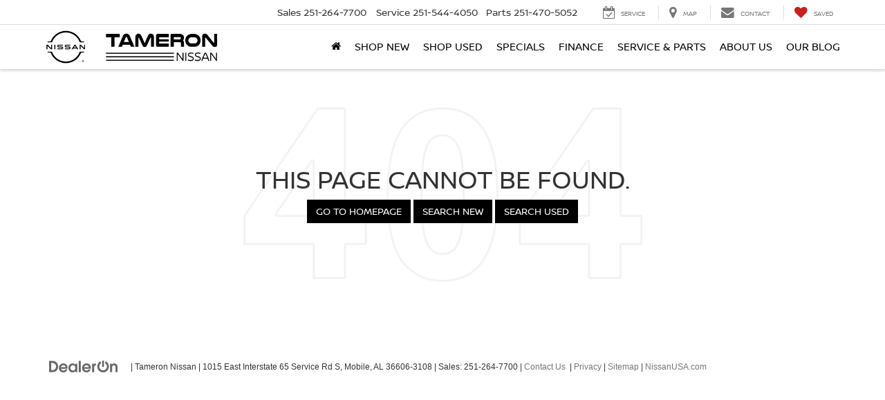

--- FILE ---
content_type: application/javascript; charset=UTF-8
request_url: https://dev.visualwebsiteoptimizer.com/j.php?a=157652&u=https%3A%2F%2Fwww.tameronnissan.com%2Fvehicle-details%2Fnew-2024-nissan-sentra-sr-3N1AB8DV4RY319538&vn=2.1&x=true
body_size: 12422
content:
(function(){function _vwo_err(e){function gE(e,a){return"https://dev.visualwebsiteoptimizer.com/ee.gif?a=157652&s=j.php&_cu="+encodeURIComponent(window.location.href)+"&e="+encodeURIComponent(e&&e.message&&e.message.substring(0,1e3)+"&vn=")+(e&&e.code?"&code="+e.code:"")+(e&&e.type?"&type="+e.type:"")+(e&&e.status?"&status="+e.status:"")+(a||"")}var vwo_e=gE(e);try{typeof navigator.sendBeacon==="function"?navigator.sendBeacon(vwo_e):(new Image).src=vwo_e}catch(err){}}try{var extE=0,prevMode=false;window._VWO_Jphp_StartTime = (window.performance && typeof window.performance.now === 'function' ? window.performance.now() : new Date().getTime());;;(function(){window._VWO=window._VWO||{};var aC=window._vwo_code;if(typeof aC==='undefined'){window._vwo_mt='dupCode';return;}if(window._VWO.sCL){window._vwo_mt='dupCode';window._VWO.sCDD=true;try{if(aC){clearTimeout(window._vwo_settings_timer);var h=document.querySelectorAll('#_vis_opt_path_hides');var x=h[h.length>1?1:0];x&&x.remove();}}catch(e){}return;}window._VWO.sCL=true;;window._vwo_mt="live";var localPreviewObject={};var previewKey="_vis_preview_"+157652;var wL=window.location;;try{localPreviewObject[previewKey]=window.localStorage.getItem(previewKey);JSON.parse(localPreviewObject[previewKey])}catch(e){localPreviewObject[previewKey]=""}try{window._vwo_tm="";var getMode=function(e){var n;if(window.name.indexOf(e)>-1){n=window.name}else{n=wL.search.match("_vwo_m=([^&]*)");n=n&&atob(decodeURIComponent(n[1]))}return n&&JSON.parse(n)};var ccMode=getMode("_vwo_cc");if(window.name.indexOf("_vis_heatmap")>-1||window.name.indexOf("_vis_editor")>-1||ccMode||window.name.indexOf("_vis_preview")>-1){try{if(ccMode){window._vwo_mt=decodeURIComponent(wL.search.match("_vwo_m=([^&]*)")[1])}else if(window.name&&JSON.parse(window.name)){window._vwo_mt=window.name}}catch(e){if(window._vwo_tm)window._vwo_mt=window._vwo_tm}}else if(window._vwo_tm.length){window._vwo_mt=window._vwo_tm}else if(location.href.indexOf("_vis_opt_preview_combination")!==-1&&location.href.indexOf("_vis_test_id")!==-1){window._vwo_mt="sharedPreview"}else if(localPreviewObject[previewKey]){window._vwo_mt=JSON.stringify(localPreviewObject)}if(window._vwo_mt!=="live"){;if(typeof extE!=="undefined"){extE=1}if(!getMode("_vwo_cc")){(function(){var cParam='';try{if(window.VWO&&window.VWO.appliedCampaigns){var campaigns=window.VWO.appliedCampaigns;for(var cId in campaigns){if(campaigns.hasOwnProperty(cId)){var v=campaigns[cId].v;if(cId&&v){cParam='&c='+cId+'-'+v+'-1';break;}}}}}catch(e){}var prevMode=false;_vwo_code.load('https://dev.visualwebsiteoptimizer.com/j.php?mode='+encodeURIComponent(window._vwo_mt)+'&a=157652&f=1&u='+encodeURIComponent(window._vis_opt_url||document.URL)+'&eventArch=true'+'&x=true'+cParam,{sL:window._vwo_code.sL});if(window._vwo_code.sL){prevMode=true;}})();}else{(function(){window._vwo_code&&window._vwo_code.finish();_vwo_ccc={u:"/j.php?a=157652&u=https%3A%2F%2Fwww.tameronnissan.com%2Fvehicle-details%2Fnew-2024-nissan-sentra-sr-3N1AB8DV4RY319538&vn=2.1&x=true"};var s=document.createElement("script");s.src="https://app.vwo.com/visitor-behavior-analysis/dist/codechecker/cc.min.js?r="+Math.random();document.head.appendChild(s)})()}}}catch(e){var vwo_e=new Image;vwo_e.src="https://dev.visualwebsiteoptimizer.com/ee.gif?s=mode_det&e="+encodeURIComponent(e&&e.stack&&e.stack.substring(0,1e3)+"&vn=");aC&&window._vwo_code.finish()}})();
;;window._vwo_cookieDomain="tameronnissan.com";;;;if(prevMode){return}if(window._vwo_mt === "live"){window.VWO=window.VWO||[];window._vwo_acc_id=157652;window.VWO._=window.VWO._||{};;;window.VWO.visUuid="D805B32BA3AF89B19102AE31ECEF9B0B0|f99cceb2617225d93bc5d1ad88aa28a9";
;_vwo_code.sT=_vwo_code.finished();(function(c,a,e,d,b,z,g,sT){if(window.VWO._&&window.VWO._.isBot)return;const cookiePrefix=window._vwoCc&&window._vwoCc.cookiePrefix||"";const useLocalStorage=sT==="ls";const cookieName=cookiePrefix+"_vwo_uuid_v2";const escapedCookieName=cookieName.replace(/([.*+?^${}()|[\]\\])/g,"\\$1");const cookieDomain=g;function getValue(){if(useLocalStorage){return localStorage.getItem(cookieName)}else{const regex=new RegExp("(^|;\\s*)"+escapedCookieName+"=([^;]*)");const match=e.cookie.match(regex);return match?decodeURIComponent(match[2]):null}}function setValue(value,days){if(useLocalStorage){localStorage.setItem(cookieName,value)}else{e.cookie=cookieName+"="+value+"; expires="+new Date(864e5*days+ +new Date).toGMTString()+"; domain="+cookieDomain+"; path=/"}}let existingValue=null;if(sT){const cookieRegex=new RegExp("(^|;\\s*)"+escapedCookieName+"=([^;]*)");const cookieMatch=e.cookie.match(cookieRegex);const cookieValue=cookieMatch?decodeURIComponent(cookieMatch[2]):null;const lsValue=localStorage.getItem(cookieName);if(useLocalStorage){if(lsValue){existingValue=lsValue;if(cookieValue){e.cookie=cookieName+"=; expires=Thu, 01 Jan 1970 00:00:01 GMT; domain="+cookieDomain+"; path=/"}}else if(cookieValue){localStorage.setItem(cookieName,cookieValue);e.cookie=cookieName+"=; expires=Thu, 01 Jan 1970 00:00:01 GMT; domain="+cookieDomain+"; path=/";existingValue=cookieValue}}else{if(cookieValue){existingValue=cookieValue;if(lsValue){localStorage.removeItem(cookieName)}}else if(lsValue){e.cookie=cookieName+"="+lsValue+"; expires="+new Date(864e5*366+ +new Date).toGMTString()+"; domain="+cookieDomain+"; path=/";localStorage.removeItem(cookieName);existingValue=lsValue}}a=existingValue||a}else{const regex=new RegExp("(^|;\\s*)"+escapedCookieName+"=([^;]*)");const match=e.cookie.match(regex);a=match?decodeURIComponent(match[2]):a}-1==e.cookie.indexOf("_vis_opt_out")&&-1==d.location.href.indexOf("vwo_opt_out=1")&&(window.VWO.visUuid=a),a=a.split("|"),b=new Image,g=window._vis_opt_domain||c||d.location.hostname.replace(/^www\./,""),b.src="https://dev.visualwebsiteoptimizer.com/v.gif?cd="+(window._vis_opt_cookieDays||0)+"&a=157652&d="+encodeURIComponent(d.location.hostname.replace(/^www\./,"") || c)+"&u="+a[0]+"&h="+a[1]+"&t="+z,d.vwo_iehack_queue=[b],setValue(a.join("|"),366)})("tameronnissan.com",window.VWO.visUuid,document,window,0,_vwo_code.sT,"tameronnissan.com","false"||null);
;clearTimeout(window._vwo_settings_timer);window._vwo_settings_timer=null;;;;;var vwoCode=window._vwo_code;if(vwoCode.filterConfig&&vwoCode.filterConfig.filterTime==="balanced"){vwoCode.removeLoaderAndOverlay()}var vwo_CIF=false;var UAP=false;;;var _vwo_style=document.getElementById('_vis_opt_path_hides'),_vwo_css=(vwoCode.hide_element_style?vwoCode.hide_element_style():'{opacity:0 !important;filter:alpha(opacity=0) !important;background:none !important;transition:none !important;}')+':root {--vwo-el-opacity:0 !important;--vwo-el-filter:alpha(opacity=0) !important;--vwo-el-bg:none !important;--vwo-el-ts:none !important;}',_vwo_text="" + _vwo_css;if (_vwo_style) { var e = _vwo_style.classList.contains("_vis_hide_layer") && _vwo_style; if (UAP && !UAP() && vwo_CIF && !vwo_CIF()) { e ? e.parentNode.removeChild(e) : _vwo_style.parentNode.removeChild(_vwo_style) } else { if (e) { var t = _vwo_style = document.createElement("style"), o = document.getElementsByTagName("head")[0], s = document.querySelector("#vwoCode"); t.setAttribute("id", "_vis_opt_path_hides"), s && t.setAttribute("nonce", s.nonce), t.setAttribute("type", "text/css"), o.appendChild(t) } if (_vwo_style.styleSheet) _vwo_style.styleSheet.cssText = _vwo_text; else { var l = document.createTextNode(_vwo_text); _vwo_style.appendChild(l) } e ? e.parentNode.removeChild(e) : _vwo_style.removeChild(_vwo_style.childNodes[0])}};window.VWO.ssMeta = { enabled: 0, noSS: 0 };;;VWO._=VWO._||{};window._vwo_clicks=false;VWO._.allSettings=(function(){return{dataStore:{campaigns:{3462:{"version":2,"ep":1729541505000,"clickmap":0,"globalCode":[],"isEventMigrated":true,"type":"ANALYZE_HEATMAP","status":"RUNNING","pc_traffic":100,"name":"Heatmap","manual":false,"main":true,"urlRegex":"^.*$","exclude_url":"^https\\:\\\/\\\/applevalleylincoln\\.com\\\/?(?:[\\?#].*)?$|^https\\:\\\/\\\/drivejohnson\\.com\\\/?(?:[\\?#].*)?$","multiple_domains":0,"segment_code":"true","ss":null,"ibe":0,"sections":{"1":{"path":"","variations":{"1":[]},"globalWidgetSnippetIds":{"1":[]},"variation_names":{"1":"website"},"triggers":[]}},"combs":{"1":1},"comb_n":{"1":"website"},"goals":{"1":{"urlRegex":"^.*$","excludeUrl":"","type":"ENGAGEMENT","pUrl":"^.*$","mca":false}},"metrics":[],"cEV":1,"id":3462,"triggers":[18599015],"mt":[]}, 3552:{"version":2,"ep":1734540808000,"clickmap":0,"globalCode":[],"isEventMigrated":true,"type":"ANALYZE_RECORDING","status":"RUNNING","pc_traffic":100,"name":"Recording","manual":false,"main":true,"aK":1,"bl":"","wl":"","urlRegex":"^.*$","exclude_url":"","multiple_domains":0,"segment_code":"true","ss":null,"ibe":0,"sections":{"1":{"path":"","variations":{"1":[]},"globalWidgetSnippetIds":{"1":[]},"triggers":[]}},"combs":{"1":1},"comb_n":{"1":"website"},"goals":{"1":{"urlRegex":"^.*$","excludeUrl":"","type":"ENGAGEMENT","pUrl":"^.*$","mca":false}},"metrics":[],"cEV":1,"id":3552,"triggers":[18599060],"mt":[]}, 4016:{"version":4,"ep":1767195939000,"clickmap":0,"globalCode":[],"type":"VISUAL_AB","status":"RUNNING","pc_traffic":100,"name":"Route 60 Hyundai (24296) VDP USED -  'See Payment Options' vs. 'Buy Online.'","manual":false,"urlRegex":"","exclude_url":"","multiple_domains":0,"segment_code":"true","ss":null,"ibe":0,"sections":{"1":{"path":"","variations":{"1":[],"2":[{"tag":"C_157652_4016_1_2_0","xpath":"HEAD"}]},"segment":{"1":1,"2":1},"globalWidgetSnippetIds":{"1":[],"2":[]},"editorXPaths":{"1":[],"2":[]},"variation_names":{"1":"See-Payment-Options","2":"Variation-1---Buy-Online"},"triggers":[]}},"varSegAllowed":false,"combs":{"1":0.5,"2":0.5},"comb_n":{"1":"See-Payment-Options","2":"Variation-1---Buy-Online"},"goals":{"1":{"url":"a[data-bzl-id=\"roadster-second-platform-cta\"]","type":"CUSTOM_GOAL","identifier":"vwo_dom_click","mca":false},"2":{"type":"CUSTOM_GOAL","identifier":"vwo_dom_submit","mca":false}},"pgre":true,"ps":false,"metrics":[{"id":1,"type":"g","metricId":0},{"id":2,"type":"g","metricId":0}],"aMTP":1,"sV":1,"cEV":1,"id":4016,"pg_config":["3091798"],"triggers":["18746840"],"mt":{"1":"21462583","2":"21462586"}}, 4021:{"version":4,"ep":1768576899000,"clickmap":0,"globalCode":[],"type":"VISUAL_AB","status":"RUNNING","pc_traffic":100,"name":"Thayer Ford (26675) - SRP NEW - Get E-Price vs. Confirm Availability","manual":false,"urlRegex":"","exclude_url":"","multiple_domains":0,"segment_code":"true","ss":null,"ibe":0,"sections":{"1":{"path":"","variations":{"1":[],"2":[{"tag":"C_157652_4021_1_2_0","xpath":"HEAD"}]},"segment":{"1":1,"2":1},"globalWidgetSnippetIds":{"1":[],"2":[]},"editorXPaths":{"1":[],"2":[]},"variation_names":{"1":"Get-E-Price","2":"Variation-1---Confirm-Availability"},"triggers":[]}},"varSegAllowed":false,"combs":{"1":0.5,"2":0.5},"comb_n":{"1":"Get-E-Price","2":"Variation-1---Confirm-Availability"},"goals":{"1":{"url":".get-E-Price .btn-main.stat-button-link","type":"CUSTOM_GOAL","identifier":"vwo_dom_click","mca":false},"2":{"type":"CUSTOM_GOAL","identifier":"vwo_dom_submit","mca":false}},"pgre":true,"ps":false,"metrics":[{"id":1,"type":"g","metricId":0},{"id":2,"type":"g","metricId":0}],"aMTP":1,"sV":1,"cEV":1,"id":4021,"pg_config":["3134047"],"triggers":["18746840"],"mt":{"1":"21904909","2":"21904912"}}, 4022:{"version":4,"ep":1768577815000,"clickmap":0,"globalCode":[],"type":"VISUAL_AB","status":"RUNNING","pc_traffic":100,"name":"Thayer Ford (26675) - SRP USED - Get E-Price vs. Confirm Availability (Cloned)","manual":false,"urlRegex":"","exclude_url":"","multiple_domains":0,"segment_code":"true","ss":null,"ibe":0,"sections":{"1":{"path":"","variations":{"1":[],"2":[{"tag":"C_157652_4022_1_2_0","xpath":"HEAD"}]},"segment":{"1":1,"2":1},"globalWidgetSnippetIds":{"1":[],"2":[]},"editorXPaths":{"1":[],"2":[]},"variation_names":{"1":"Get-E-Price","2":"Variation-1---Confirm-Availability"},"triggers":[]}},"varSegAllowed":false,"combs":{"1":0.5,"2":0.5},"comb_n":{"1":"Get-E-Price","2":"Variation-1---Confirm-Availability"},"goals":{"1":{"url":".get-E-Price .btn-main.stat-button-link","type":"CUSTOM_GOAL","identifier":"vwo_dom_click","mca":false},"2":{"type":"CUSTOM_GOAL","identifier":"vwo_dom_submit","mca":false}},"pgre":true,"ps":false,"metrics":[{"id":1,"type":"g","metricId":0},{"id":2,"type":"g","metricId":0}],"aMTP":1,"sV":1,"cEV":1,"id":4022,"pg_config":["3134050"],"triggers":["18746840"],"mt":{"1":"21904915","2":"21904918"}}, 4023:{"version":4,"ep":1768577820000,"clickmap":0,"globalCode":[],"type":"VISUAL_AB","status":"RUNNING","pc_traffic":100,"name":"Thayer Ford (26675) - VDP NEW - Get E-Price vs. Confirm Availability (Cloned)","manual":false,"urlRegex":"","exclude_url":"","multiple_domains":0,"segment_code":"true","ss":null,"ibe":0,"sections":{"1":{"path":"","variations":{"1":[],"2":[{"tag":"C_157652_4023_1_2_0","xpath":"HEAD"}]},"segment":{"1":1,"2":1},"globalWidgetSnippetIds":{"1":[],"2":[]},"editorXPaths":{"1":[],"2":[]},"variation_names":{"1":"Get-E-Price","2":"Variation-1---Confirm-Availability"},"triggers":[]}},"varSegAllowed":false,"combs":{"1":0.5,"2":0.5},"comb_n":{"1":"Get-E-Price","2":"Variation-1---Confirm-Availability"},"goals":{"1":{"url":".get-E-Price .btn-main.stat-button-link","type":"CUSTOM_GOAL","identifier":"vwo_dom_click","mca":false},"2":{"type":"CUSTOM_GOAL","identifier":"vwo_dom_submit","mca":false}},"pgre":true,"ps":false,"metrics":[{"id":1,"type":"g","metricId":0},{"id":2,"type":"g","metricId":0}],"aMTP":1,"sV":1,"cEV":1,"id":4023,"pg_config":["3134053"],"triggers":["18746840"],"mt":{"1":"21904921","2":"21904924"}}, 4024:{"version":4,"ep":1768577826000,"clickmap":0,"globalCode":[],"type":"VISUAL_AB","status":"RUNNING","pc_traffic":100,"name":"Thayer Ford (26675) - VDP USED- Get E-Price vs. Confirm Availability (Cloned)","manual":false,"urlRegex":"","exclude_url":"","multiple_domains":0,"segment_code":"true","ss":null,"ibe":0,"sections":{"1":{"path":"","variations":{"1":[],"2":[{"tag":"C_157652_4024_1_2_0","xpath":"HEAD"}]},"segment":{"1":1,"2":1},"globalWidgetSnippetIds":{"1":[],"2":[]},"editorXPaths":{"1":[],"2":[]},"variation_names":{"1":"Get-E-Price","2":"Variation-1---Confirm-Availability"},"triggers":[]}},"varSegAllowed":false,"combs":{"1":0.5,"2":0.5},"comb_n":{"1":"Get-E-Price","2":"Variation-1---Confirm-Availability"},"goals":{"1":{"url":".get-E-Price .btn-main.stat-button-link","type":"CUSTOM_GOAL","identifier":"vwo_dom_click","mca":false},"2":{"type":"CUSTOM_GOAL","identifier":"vwo_dom_submit","mca":false}},"pgre":true,"ps":false,"metrics":[{"id":1,"type":"g","metricId":0},{"id":2,"type":"g","metricId":0}],"aMTP":1,"sV":1,"cEV":1,"id":4024,"pg_config":["3134056"],"triggers":["18746840"],"mt":{"1":"21904927","2":"21904930"}}, 4025:{"version":4,"ep":1769099820000,"clickmap":0,"globalCode":[],"type":"VISUAL_AB","status":"RUNNING","pc_traffic":100,"name":"BMW of Spokane ID17254 - VDP NEW - Call Now Vs Phone Number - Test 2","manual":false,"urlRegex":"","exclude_url":"","multiple_domains":0,"segment_code":"true","ss":null,"ibe":0,"sections":{"1":{"path":"","variations":{"1":[],"2":[{"tag":"C_157652_4025_1_2_0","xpath":"HEAD"}]},"segment":{"1":1,"2":1},"globalWidgetSnippetIds":{"1":[],"2":[]},"editorXPaths":{"1":[],"2":[]},"variation_names":{"1":"Call-Now","2":"Variation-1---Phone-Number"},"triggers":[]}},"varSegAllowed":false,"combs":{"1":0.5,"2":0.5},"comb_n":{"1":"Call-Now","2":"Variation-1---Phone-Number"},"goals":{"1":{"url":".btn-main.callNowClass","type":"CUSTOM_GOAL","identifier":"vwo_dom_click","mca":false}},"pgre":true,"ps":false,"metrics":[{"id":1,"type":"g","metricId":0}],"aMTP":1,"sV":1,"cEV":1,"id":4025,"pg_config":["3152170"],"triggers":["18746840"],"mt":{"1":"22078558"}}, 4026:{"version":4,"ep":1769100220000,"clickmap":0,"globalCode":[],"type":"VISUAL_AB","status":"RUNNING","pc_traffic":100,"name":"BMW of Spokane ID17254 - VDP USED - Call Now Vs Phone Number - Test 2","manual":false,"urlRegex":"","exclude_url":"","multiple_domains":0,"segment_code":"true","ss":null,"ibe":0,"sections":{"1":{"path":"","variations":{"1":[],"2":[{"tag":"C_157652_4026_1_2_0","xpath":"HEAD"}]},"segment":{"1":1,"2":1},"globalWidgetSnippetIds":{"1":[],"2":[]},"editorXPaths":{"1":[],"2":[]},"variation_names":{"1":"Call-Now","2":"Variation-1---Phone-Number"},"triggers":[]}},"varSegAllowed":false,"combs":{"1":0.5,"2":0.5},"comb_n":{"1":"Call-Now","2":"Variation-1---Phone-Number"},"goals":{"1":{"url":".btn-main.callNowClass","type":"CUSTOM_GOAL","identifier":"vwo_dom_click","mca":false}},"pgre":true,"ps":false,"metrics":[{"id":1,"type":"g","metricId":0}],"aMTP":1,"sV":1,"cEV":1,"id":4026,"pg_config":["3152185"],"triggers":["18746840"],"mt":{"1":"22078615"}}, 4027:{"version":4,"ep":1769100314000,"clickmap":0,"globalCode":[],"type":"VISUAL_AB","status":"RUNNING","pc_traffic":100,"name":"BMW of Spokane ID17254 - SRP NEW - Call Now Vs Phone Number - Test 2","manual":false,"urlRegex":"","exclude_url":"","multiple_domains":0,"segment_code":"true","ss":null,"ibe":0,"sections":{"1":{"path":"","variations":{"1":[],"2":[{"tag":"C_157652_4027_1_2_0","xpath":"HEAD"}]},"segment":{"1":1,"2":1},"globalWidgetSnippetIds":{"1":[],"2":[]},"editorXPaths":{"1":[],"2":[]},"variation_names":{"1":"Call-Now","2":"Variation-1---Phone-Number"},"triggers":[]}},"varSegAllowed":false,"combs":{"1":0.5,"2":0.5},"comb_n":{"1":"Call-Now","2":"Variation-1---Phone-Number"},"goals":{"1":{"url":".btn-main.callNowClass","type":"CUSTOM_GOAL","identifier":"vwo_dom_click","mca":false}},"pgre":true,"ps":false,"metrics":[{"id":1,"type":"g","metricId":0}],"aMTP":1,"sV":1,"cEV":1,"id":4027,"pg_config":["3152197"],"triggers":["18746840"],"mt":{"1":"22078633"}}, 4028:{"version":4,"ep":1769100380000,"clickmap":0,"globalCode":[],"type":"VISUAL_AB","status":"RUNNING","pc_traffic":100,"name":"BMW of Spokane ID17254 - SRP USED - Call Now Vs Phone Number - Test 2","manual":false,"urlRegex":"","exclude_url":"","multiple_domains":0,"segment_code":"true","ss":null,"ibe":0,"sections":{"1":{"path":"","variations":{"1":[],"2":[{"tag":"C_157652_4028_1_2_0","xpath":"HEAD"}]},"segment":{"1":1,"2":1},"globalWidgetSnippetIds":{"1":[],"2":[]},"editorXPaths":{"1":[],"2":[]},"variation_names":{"1":"Call-Now","2":"Variation-1---Phone-Number"},"triggers":[]}},"varSegAllowed":false,"combs":{"1":0.5,"2":0.5},"comb_n":{"1":"Call-Now","2":"Variation-1---Phone-Number"},"goals":{"1":{"url":".btn-main.callNowClass","type":"CUSTOM_GOAL","identifier":"vwo_dom_click","mca":false}},"pgre":true,"ps":false,"metrics":[{"id":1,"type":"g","metricId":0}],"aMTP":1,"sV":1,"cEV":1,"id":4028,"pg_config":["3152200"],"triggers":["18746840"],"mt":{"1":"22078738"}}, 3999:{"version":4,"ep":1764868027000,"clickmap":0,"globalCode":{"pre":"GL_157652_3999_pre","post":"GL_157652_3999_post"},"type":"VISUAL_AB","status":"RUNNING","pc_traffic":100,"name":"Sky Automall Chrysler Dodge Jeep Ram (31031) \"What my Car Worth\" vs \"Sell\/Trade\"","manual":false,"urlRegex":"","exclude_url":"","multiple_domains":0,"segment_code":"true","ss":null,"ibe":0,"sections":{"1":{"path":"","variations":{"1":[],"2":[{"tag":"C_157652_3999_1_2_0","xpath":"HEAD","rtag":"R_157652_3999_1_2_0"},{"tag":"C_157652_3999_1_2_1","xpath":".text-center-xs > div:nth-of-type(4) > a:nth-of-type(1) > div:nth-of-type(1) > p:nth-of-type(1)","rtag":"R_157652_3999_1_2_1"},{"tag":"C_157652_3999_1_2_2","xpath":".quick-nav-section > div:nth-of-type(1) > div:nth-of-type(4) > a:nth-of-type(1) > div:nth-of-type(1) > p:nth-of-type(1)","rtag":"R_157652_3999_1_2_2"}],"3":[{"tag":"C_157652_3999_1_3_0","xpath":".quick-nav-section > div:nth-of-type(1) > div:nth-of-type(4) > a:nth-of-type(1) > div:nth-of-type(1) > p:nth-of-type(1)","rtag":"R_157652_3999_1_3_0"}]},"segment":{"1":1,"2":1,"3":1},"globalWidgetSnippetIds":{"1":[],"2":[],"3":[]},"editorXPaths":{"1":[],"2":[],"3":[]},"variation_names":{"1":"10-Second-Trade-Appraisal","2":"Variation-1---What-my-Car-Worth","3":"Variation-2---Sell\/Trade"},"triggers":[]}},"varSegAllowed":false,"combs":{"1":0,"2":0.5,"3":0.5},"comb_n":{"1":"10-Second-Trade-Appraisal","2":"Variation-1---What-my-Car-Worth","3":"Variation-2---Sell\/Trade"},"goals":{"2":{"type":"CUSTOM_GOAL","identifier":"vwo_dom_submit","mca":false},"3":{"type":"CUSTOM_GOAL","identifier":null,"mca":false}},"pgre":true,"ps":false,"metrics":[{"id":2,"type":"g","metricId":0},{"id":3,"type":"g","metricId":0}],"aMTP":1,"sV":1,"cEV":1,"id":3999,"pg_config":["2932667"],"triggers":["18746840"],"mt":{"2":"20805391","3":"20805394"}}, 4019:{"version":4,"ep":1767197457000,"clickmap":0,"globalCode":[],"type":"VISUAL_AB","status":"RUNNING","pc_traffic":100,"name":"Route 60 Hyundai (24296) SRP USED  - 'See Payment Options' vs. 'Buy Online.'","manual":false,"urlRegex":"","exclude_url":"","multiple_domains":0,"segment_code":"true","ss":null,"ibe":0,"sections":{"1":{"path":"","variations":{"1":[],"2":[{"tag":"C_157652_4019_1_2_0","xpath":"HEAD"}]},"segment":{"1":1,"2":1},"globalWidgetSnippetIds":{"1":[],"2":[]},"editorXPaths":{"1":[],"2":[]},"variation_names":{"1":"See-Payment-Options","2":"Variation-1---Buy-Online"},"triggers":[]}},"varSegAllowed":false,"combs":{"1":0.5,"2":0.5},"comb_n":{"1":"See-Payment-Options","2":"Variation-1---Buy-Online"},"goals":{"1":{"url":"a[data-bzl-id=\"roadster-second-platform-cta\"]","type":"CUSTOM_GOAL","identifier":"vwo_dom_click","mca":false},"2":{"type":"CUSTOM_GOAL","identifier":"vwo_dom_submit","mca":false}},"pgre":true,"ps":false,"metrics":[{"id":1,"type":"g","metricId":0},{"id":2,"type":"g","metricId":0}],"aMTP":1,"sV":1,"cEV":1,"id":4019,"pg_config":["3091843"],"triggers":["18746840"],"mt":{"1":"21462550","2":"21462553"}}, 4029:{"version":4,"ep":1769100426000,"clickmap":0,"globalCode":[],"type":"VISUAL_AB","status":"RUNNING","pc_traffic":100,"name":"BMW of Spokane ID17254 - SRP CPO - Call Now Vs Phone Number - Test 2","manual":false,"urlRegex":"","exclude_url":"","multiple_domains":0,"segment_code":"true","ss":null,"ibe":0,"sections":{"1":{"path":"","variations":{"1":[],"2":[{"tag":"C_157652_4029_1_2_0","xpath":"HEAD"}]},"segment":{"1":1,"2":1},"globalWidgetSnippetIds":{"1":[],"2":[]},"editorXPaths":{"1":[],"2":[]},"variation_names":{"1":"Call-Now","2":"Variation-1---Phone-Number"},"triggers":[]}},"varSegAllowed":false,"combs":{"1":0.5,"2":0.5},"comb_n":{"1":"Call-Now","2":"Variation-1---Phone-Number"},"goals":{"1":{"url":".btn-main.callNowClass","type":"CUSTOM_GOAL","identifier":"vwo_dom_click","mca":false}},"pgre":true,"ps":false,"metrics":[{"id":1,"type":"g","metricId":0}],"aMTP":1,"sV":1,"cEV":1,"id":4029,"pg_config":["3152203"],"triggers":["18746840"],"mt":{"1":"22078768"}}, 4018:{"version":4,"ep":1767197228000,"clickmap":0,"globalCode":[],"type":"VISUAL_AB","status":"RUNNING","pc_traffic":100,"name":"Route 60 Hyundai (24296) SRP NEW  - 'See Payment Options' vs. 'Buy Online.'","manual":false,"urlRegex":"","exclude_url":"","multiple_domains":0,"segment_code":"true","ss":null,"ibe":0,"sections":{"1":{"path":"","variations":{"1":[],"2":[{"tag":"C_157652_4018_1_2_0","xpath":"HEAD"}]},"segment":{"1":1,"2":1},"globalWidgetSnippetIds":{"1":[],"2":[]},"editorXPaths":{"1":[],"2":[]},"variation_names":{"1":"See-Payment-Options","2":"Variation-1---Buy-Online"},"triggers":[]}},"varSegAllowed":false,"combs":{"1":0.5,"2":0.5},"comb_n":{"1":"See-Payment-Options","2":"Variation-1---Buy-Online"},"goals":{"1":{"url":"a[data-bzl-id=\"roadster-second-platform-cta\"]","type":"CUSTOM_GOAL","identifier":"vwo_dom_click","mca":false},"2":{"type":"CUSTOM_GOAL","identifier":"vwo_dom_submit","mca":false}},"pgre":true,"ps":false,"metrics":[{"id":1,"type":"g","metricId":0},{"id":2,"type":"g","metricId":0}],"aMTP":1,"sV":1,"cEV":1,"id":4018,"pg_config":["3091831"],"triggers":["18746840"],"mt":{"1":"21462565","2":"21462568"}}, 4017:{"version":4,"ep":1767196605000,"clickmap":0,"globalCode":[],"type":"VISUAL_AB","status":"RUNNING","pc_traffic":100,"name":"Route 60 Hyundai (24296) VDP NEW  - 'See Payment Options' vs. 'Buy Online.'","manual":false,"urlRegex":"","exclude_url":"","multiple_domains":0,"segment_code":"true","ss":null,"ibe":0,"sections":{"1":{"path":"","variations":{"1":[],"2":[{"tag":"C_157652_4017_1_2_0","xpath":"HEAD"}]},"segment":{"1":1,"2":1},"globalWidgetSnippetIds":{"1":[],"2":[]},"editorXPaths":{"1":[],"2":[]},"variation_names":{"1":"See-Payment-Options","2":"Variation-1---Buy-Online"},"triggers":[]}},"varSegAllowed":false,"combs":{"1":0.5,"2":0.5},"comb_n":{"1":"See-Payment-Options","2":"Variation-1---Buy-Online"},"goals":{"1":{"url":"a[data-bzl-id=\"roadster-second-platform-cta\"]","type":"CUSTOM_GOAL","identifier":"vwo_dom_click","mca":false},"2":{"type":"CUSTOM_GOAL","identifier":"vwo_dom_submit","mca":false}},"pgre":true,"ps":false,"metrics":[{"id":1,"type":"g","metricId":0},{"id":2,"type":"g","metricId":0}],"aMTP":1,"sV":1,"cEV":1,"id":4017,"pg_config":["3091807"],"triggers":["18746840"],"mt":{"1":"21462574","2":"21462577"}}},changeSets:{},plugins:{"DACDNCONFIG":{"FB":false,"CKLV":false,"CINSTJS":false,"CRECJS":false,"eNC":false,"IAF":false,"DONT_IOS":false,"CJ":false,"RDBG":false,"DNDOFST":1000,"jsConfig":{"ast":0,"ele":1,"ge":1,"iche":1,"ivocpa":false,"vqe":false,"recData360Enabled":1,"earc":1,"m360":1,"se":1},"SCC":"{\"cache\":0}","debugEvt":false,"DLRE":1758716086,"DT":false,"SPAR":false,"SD":false,"PRTHD":false,"SST":false,"CSHS":false,"BSECJ":false,"SPA":true,"AST":false,"UCP":false},"GEO":{"vn":"geoip2","conC":"NA","c":"Columbus","cEU":"","rn":"Ohio","r":"OH","cc":"US","cn":"United States"},"IP":"18.116.235.220","LIBINFO":{"TRACK":{"HASH":"13868f8d526ad3d74df131c9d3ab264bbr","LIB_SUFFIX":""},"SURVEY":{"HASH":"26c3d4886040fa9c2a9d64ea634f2facbr"},"OPA":{"HASH":"47280cdd59145596dbd65a7c3edabdc2br","PATH":"\/4.0"},"WORKER":{"HASH":"70faafffa0475802f5ee03ca5ff74179br"},"SURVEY_HTML":{"HASH":"9e434dd4255da1c47c8475dbe2dcce30br"},"SURVEY_DEBUG_EVENTS":{"HASH":"070e0146fac2addb72df1f8a77c73552br"},"DEBUGGER_UI":{"HASH":"ac2f1194867fde41993ef74a1081ed6bbr"},"EVAD":{"HASH":"","LIB_SUFFIX":""},"HEATMAP_HELPER":{"HASH":"c5d6deded200bc44b99989eeb81688a4br"}},"UA":{"os":"MacOS","dt":"spider","br":"Other","de":"Other","ps":"desktop:false:Mac OS X:10.15.7:ClaudeBot:1:Spider"},"PIICONFIG":false,"ACCTZ":"America\/New_York"},vwoData:{"gC":null,"pR":[]},crossDomain:{},integrations:{},events:{"vwo_sdkDebug":{},"vwo_repeatedScrolled":{},"vwo_mouseout":{},"vwo_surveyCompleted":{},"vwo_appGoesInBackground":{},"vwo_autoCapture":{},"vwo_zoom":{},"vwo_scroll":{},"vwo_singleTap":{},"vwo_appNotResponding":{},"vwo_vA":{},"vwo_revenue":{},"vwo_dom_hover":{},"vwo_errorOnPage":{},"vwo_surveyDisplayed":{},"vwo_surveyQuestionAttempted":{},"vwo_sdkUsageStats":{},"vwo_fmeSdkInit":{},"vwo_performance":{},"vwo_repeatedHovered":{},"vwo_tabOut":{},"vwo_tabIn":{},"vwo_selection":{},"vwo_copy":{},"vwo_quickBack":{},"vwo_pageRefreshed":{},"vwo_cursorThrashed":{},"vwo_recommendation_block_shown":{},"vwo_surveyAttempted":{},"vwo_surveyQuestionDisplayed":{},"vwo_pageUnload":{},"vwo_orientationChanged":{},"vwo_appTerminated":{},"vwo_appLaunched":{},"vwo_timer":{"nS":["timeSpent"]},"vwo_dom_scroll":{"nS":["pxBottom","bottom","top","pxTop"]},"vwo_fling":{},"vwo_goalVisit":{"nS":["expId"]},"vwo_page_session_count":{},"vwo_networkChanged":{},"vwo_longPress":{},"vwo_survey_submit":{},"vwo_doubleTap":{},"vwo_survey_questionAttempted":{},"vwo_survey_display":{},"vwo_survey_complete":{},"vwo_survey_close":{},"vwo_survey_attempt":{},"vwo_customConversion":{},"vwo_customTrigger":{},"vwo_leaveIntent":{},"vwo_trackGoalVisited":{},"vwo_newSessionCreated":{},"vwo_syncVisitorProp":{},"vwo_variationShown":{},"vwo_dom_submit":{},"vwo_conversion":{},"vwo_analyzeHeatmap":{},"vwo_analyzeRecording":{},"vwo_dom_click":{"nS":["target.innerText","target"]},"vwo_analyzeForm":{},"vwo_pageView":{},"vwo_surveyExtraData":{},"vwo_rC":{},"vwo_appComesInForeground":{},"vwo_surveyClosed":{},"vwo_survey_reachedThankyou":{},"vwo_surveyQuestionSubmitted":{},"vwo_appCrashed":{},"vwo_survey_surveyCompleted":{},"vwo_sessionSync":{},"vwo_debugLogs":{},"vwo_screenViewed":{},"vwo_survey_questionShown":{},"vwo_log":{}},visitorProps:{"vwo_domain":{},"vwo_email":{}},uuid:"D805B32BA3AF89B19102AE31ECEF9B0B0",syV:{},syE:{},cSE:{},CIF:false,syncEvent:"sessionCreated",syncAttr:"sessionCreated"},sCIds:{},oCids:{},triggers:{"21462568":{"cnds":[{"id":1000,"event":"vwo_dom_submit","filters":[["event.targetUrl","pgc","3091813"]]}],"dslv":2},"18599015":{"cnds":["a",{"event":"vwo__activated","id":3,"filters":[["event.id","eq","3462"]]},{"event":"vwo_notRedirecting","id":4,"filters":[]},{"event":"vwo_visibilityTriggered","id":5,"filters":[]},{"id":1000,"event":"vwo_pageView","filters":[]}],"dslv":2},"22078633":{"cnds":[{"id":1000,"event":"vwo_dom_click","filters":[["event.target","sel",".btn-main.callNowClass"]]}],"dslv":2},"18746840":{"cnds":["a",{"event":"vwo_notRedirecting","id":4,"filters":[]},{"event":"vwo_visibilityTriggered","id":5,"filters":[]},{"id":1000,"event":"vwo_pageView","filters":[]}],"dslv":2},"22078558":{"cnds":[{"id":1000,"event":"vwo_dom_click","filters":[["event.target","sel",".btn-main.callNowClass"]]}],"dslv":2},"20805391":{"cnds":[{"id":1000,"event":"vwo_dom_submit","filters":[["event.targetUrl","pgc","2932664"]]}],"dslv":2},"22078768":{"cnds":[{"id":1000,"event":"vwo_dom_click","filters":[["event.target","sel",".btn-main.callNowClass"]]}],"dslv":2},"21462550":{"cnds":[{"id":1000,"event":"vwo_dom_click","filters":[["event.target","sel","a[data-bzl-id=\"roadster-second-platform-cta\"]"]]}],"dslv":2},"22078615":{"cnds":[{"id":1000,"event":"vwo_dom_click","filters":[["event.target","sel",".btn-main.callNowClass"]]}],"dslv":2},"20805394":{"cnds":[{"id":1000,"event":"vwo_dom_click","filters":[["event.targetUrl","urlReg","^\\\/trade\\.aspx\\\/?(?:[\\?#].*)?$"]]}],"dslv":2},"8":{"cnds":[{"event":"vwo_pageView","id":102}]},"21462553":{"cnds":[{"id":1000,"event":"vwo_dom_submit","filters":[["event.targetUrl","pgc","3091813"]]}],"dslv":2},"5":{"cnds":[{"event":"vwo_postInit","id":101}]},"75":{"cnds":[{"event":"vwo_urlChange","id":99}]},"21462583":{"cnds":[{"id":1000,"event":"vwo_dom_click","filters":[["event.target","sel","a[data-bzl-id=\"roadster-second-platform-cta\"]"]]}],"dslv":2},"9":{"cnds":[{"event":"vwo_groupCampTriggered","id":105}]},"2":{"cnds":[{"event":"vwo_variationShown","id":100}]},"11":{"cnds":[{"event":"vwo_dynDataFetched","id":105,"filters":[["event.state","eq",1]]}]},"21462586":{"cnds":[{"id":1000,"event":"vwo_dom_submit","filters":[["event.targetUrl","pgc","3091813"]]}],"dslv":2},"21904909":{"cnds":[{"id":1000,"event":"vwo_dom_click","filters":[["event.target","sel",".get-E-Price .btn-main.stat-button-link"]]}],"dslv":2},"18599060":{"cnds":["a",{"event":"vwo__activated","id":3,"filters":[["event.id","eq","3552"]]},{"event":"vwo_notRedirecting","id":4,"filters":[]},{"event":"vwo_visibilityTriggered","id":5,"filters":[]},{"id":1000,"event":"vwo_pageView","filters":[]}],"dslv":2},"21904915":{"cnds":[{"id":1000,"event":"vwo_dom_click","filters":[["event.target","sel",".get-E-Price .btn-main.stat-button-link"]]}],"dslv":2},"21462577":{"cnds":[{"id":1000,"event":"vwo_dom_submit","filters":[["event.targetUrl","pgc","3091813"]]}],"dslv":2},"21904912":{"cnds":[{"id":1000,"event":"vwo_dom_submit","filters":[["event.targetUrl","pgc","3134044"]]}],"dslv":2},"21462565":{"cnds":[{"id":1000,"event":"vwo_dom_click","filters":[["event.target","sel","a[data-bzl-id=\"roadster-second-platform-cta\"]"]]}],"dslv":2},"21904918":{"cnds":[{"id":1000,"event":"vwo_dom_submit","filters":[["event.targetUrl","pgc","3134044"]]}],"dslv":2},"21904924":{"cnds":[{"id":1000,"event":"vwo_dom_submit","filters":[["event.targetUrl","pgc","3134044"]]}],"dslv":2},"21904921":{"cnds":[{"id":1000,"event":"vwo_dom_click","filters":[["event.target","sel",".get-E-Price .btn-main.stat-button-link"]]}],"dslv":2},"22078738":{"cnds":[{"id":1000,"event":"vwo_dom_click","filters":[["event.target","sel",".btn-main.callNowClass"]]}],"dslv":2},"21904927":{"cnds":[{"id":1000,"event":"vwo_dom_click","filters":[["event.target","sel",".get-E-Price .btn-main.stat-button-link"]]}],"dslv":2},"21904930":{"cnds":[{"id":1000,"event":"vwo_dom_submit","filters":[["event.targetUrl","pgc","3134044"]]}],"dslv":2},"21462574":{"cnds":[{"id":1000,"event":"vwo_dom_click","filters":[["event.target","sel","a[data-bzl-id=\"roadster-second-platform-cta\"]"]]}],"dslv":2}},preTriggers:{},tags:{GL_157652_3999_pre:{ fn:function(VWO_CURRENT_CAMPAIGN, VWO_CURRENT_VARIATION,nonce = ""){try{
;(function(){try{var findReactInternalInstanceKey=function(element){return Object.keys(element).find(function(n){return n.startsWith("__reactInternalInstance$")||n.startsWith("__reactFiber$")})},getFiberNode=function(DOMNode,reactInternalsKey){if(DOMNode&&reactInternalsKey)return DOMNode[reactInternalsKey]},updateFiberNode=function(node,fiber,reactInternalsKey){var nodeName=(nodeName=node.nodeName)&&nodeName.toLowerCase();fiber.stateNode=node,fiber.child=null,fiber.tag=node.nodeType===Node.ELEMENT_NODE?5:6,fiber.type&&(fiber.type=fiber.elementType="vwo-"+nodeName),fiber.alternate&&(fiber.alternate.stateNode=node),node[reactInternalsKey]=fiber},updatePropsNode=function(option,el){function vwoAttrTimeout(){var key=Object.keys(el).find(function(n){return n.startsWith("__reactProps$")})||"",endTime=Date.now();if(key&&el[key])switch(option.name){case"href":el[key].href=option.value;break;case"onClick":el[key].onClick&&delete el[key].onClick;break;case"onChange":el[key].onChange&&el[key].onChange({target:el})}key||3e3<endTime-startTime||setTimeout(vwoAttrTimeout,1)}var startTime=Date.now();vwoAttrTimeout()};window.originalReplaceWith||(window.originalReplaceWith=vwo_$.fn.replaceWith),vwo_$.fn.replaceWith2&&!window.originalReplaceWithBeforeReact?window.originalReplaceWithBeforeReact=vwo_$.fn.replaceWith2:vwo_$.fn.replaceWith&&!window.originalReplaceWithBeforeReact&&(window.originalReplaceWithBeforeReact=vwo_$.fn.replaceWith),vwo_$.fn.replaceWith=vwo_$.fn.replaceWith2=function(i){var isInputANode,reactInternalsKey;return this.length?(isInputANode=!1,"object"==typeof i?isInputANode=!0:i=i.trim(),(reactInternalsKey=findReactInternalInstanceKey(this[0]))?i?this.each(function(t,e){var fiber=getFiberNode(e,reactInternalsKey),node=document.createElement("div");node.innerHTML=isInputANode?i.nodeType===Node.TEXT_NODE?i.textContent:i.outerHTML:i,fiber&&updateFiberNode(node.firstChild,fiber,reactInternalsKey),node.firstChild&&(node.firstChild.__vwoControlOuterHTML=e.__vwoControlOuterHTML||e.outerHTML,node.firstChild.__vwoExpInnerHTML=node.firstChild.innerHTML),e.parentNode&&e.parentNode.replaceChild(node.firstChild,e)}):this:originalReplaceWithBeforeReact.apply(this,[].slice.call(arguments))):this},vwo_$.fn.html&&!window.originalHtmlBeforeReact&&(window.originalHtmlBeforeReact=vwo_$.fn.html),vwo_$.fn.html=function(n){if(!this.length)return this;this.each(function(t,e){e.hasOwnProperty("__vwoControlInnerHTML")||(e.__vwoControlInnerHTML=e.innerHTML.replaceAll(/(?=<!--)([\s\S]*?)-->/gm,""),e.__vwoExpInnerHTML=n)});var node,reactInternalsKey=findReactInternalInstanceKey(this[0]);return reactInternalsKey&&n&&((node=document.createElement("div")).innerHTML=n),void 0===n?this[0]&&this[0].innerHTML:this.each(function(t,e){var isFirstChildReferred=!1,fiber=(reactInternalsKey&&node&&(isFirstChildReferred=1===e.childNodes.length&&1===node.childNodes.length),getFiberNode(isFirstChildReferred?e.firstChild:e,reactInternalsKey));e.innerHTML=n,fiber&&e&&updateFiberNode(isFirstChildReferred?e.firstChild:e,fiber,reactInternalsKey)})},vwo_$.fn.vwoReplaceWith=function(){if(this.length){var content=this[0].outerHTML;if(content)return vwo_$(this).replaceWith(content)}return this},vwo_$.fn.vwoAttr&&!window.originalVwoAttrBeforeReact&&(window.originalVwoAttrBeforeReact=vwo_$.fn.vwoAttr),vwo_$.fn.vwoAttr=function(){var newHref_1;return this.length&&1===arguments.length&&arguments[0].href&&(newHref_1=arguments[0].href,this.each(function(i,el){updatePropsNode({name:"onClick"},el),updatePropsNode({name:"href",value:newHref_1},el)})),originalVwoAttrBeforeReact.apply(this,[].slice.call(arguments))}}catch(e){console.info(e)}})();(function(){try{var getFiberNode=function(DOMNode,reactInternalsKey){if(DOMNode&&reactInternalsKey)return DOMNode[reactInternalsKey]};window.originalBeforeReact||(window.originalBeforeReact=vwo_$.fn.before),vwo_$.fn.before=function(i){try{if(!this.length)return this;var isInputANode=!1,reactInternalsKey=("object"==typeof i&&(isInputANode=!0),element=this[0],Object.keys(element).find(function(n){return n.startsWith("__reactInternalInstance$")||n.startsWith("__reactFiber$")}));if(reactInternalsKey){if(!i)return this;var nodeToBeInserted_1=i[0]||i;if(!nodeToBeInserted_1)return this;this.each(function(t,e){var _c,element,fiber=getFiberNode(e,reactInternalsKey);document.createElement("div");fiber&&isInputANode&&(fiber=(null==(fiber=getFiberNode(e,reactInternalsKey))?void 0:fiber.return)!==getFiberNode(e.parentNode,reactInternalsKey)||!(null!=(fiber=getFiberNode(e.parentNode,reactInternalsKey))&&fiber.stateNode),_c=(null==(_c=getFiberNode(nodeToBeInserted_1,reactInternalsKey))?void 0:_c.return)!==getFiberNode(nodeToBeInserted_1.parentNode,reactInternalsKey)||!(null!=(_c=getFiberNode(nodeToBeInserted_1.parentNode,reactInternalsKey))&&_c.stateNode),!!(element=e)&&Object.keys(element).some(function(n){return n.startsWith("__reactInternalInstance$")})&&(fiber||_c)||(nodeToBeInserted_1.previousElementSibling&&null!=(element=getFiberNode(nodeToBeInserted_1.previousElementSibling,reactInternalsKey))&&element.sibling&&(getFiberNode(nodeToBeInserted_1.previousElementSibling,reactInternalsKey).sibling=getFiberNode(nodeToBeInserted_1.nextElementSibling,reactInternalsKey)),(null==(fiber=nodeToBeInserted_1.parentNode)?void 0:fiber.firstChild)===nodeToBeInserted_1&&nodeToBeInserted_1.nextElementSibling&&null!=(_c=getFiberNode(nodeToBeInserted_1.parentNode,reactInternalsKey))&&_c.child&&(getFiberNode(nodeToBeInserted_1.parentNode,reactInternalsKey).child=getFiberNode(nodeToBeInserted_1.nextElementSibling,reactInternalsKey)),e.previousElementSibling&&null!=(element=getFiberNode(e.previousElementSibling,reactInternalsKey))&&element.sibling&&(getFiberNode(e.previousElementSibling,reactInternalsKey).sibling=getFiberNode(nodeToBeInserted_1,reactInternalsKey)),nodeToBeInserted_1&&null!=(fiber=getFiberNode(nodeToBeInserted_1,reactInternalsKey))&&fiber.sibling&&(getFiberNode(nodeToBeInserted_1,reactInternalsKey).sibling=getFiberNode(e,reactInternalsKey)),nodeToBeInserted_1&&null!=(_c=getFiberNode(nodeToBeInserted_1,reactInternalsKey))&&_c.return&&(getFiberNode(nodeToBeInserted_1,reactInternalsKey).return=getFiberNode(e.parentNode,reactInternalsKey)),e.parentNode.firstChild===e&&null!=(element=getFiberNode(e.parentNode,reactInternalsKey))&&element.child&&(getFiberNode(e.parentNode,reactInternalsKey).child=getFiberNode(nodeToBeInserted_1,reactInternalsKey)),nodeToBeInserted_1.previousElementSibling&&null!=(_c=null==(fiber=getFiberNode(nodeToBeInserted_1.previousElementSibling,reactInternalsKey))?void 0:fiber.alternate)&&_c.sibling&&(getFiberNode(nodeToBeInserted_1.previousElementSibling,reactInternalsKey).alternate.sibling=null==(element=getFiberNode(nodeToBeInserted_1.nextElementSibling,reactInternalsKey))?void 0:element.alternate),(null==(fiber=nodeToBeInserted_1.parentNode)?void 0:fiber.firstChild)===nodeToBeInserted_1&&nodeToBeInserted_1.nextElementSibling&&null!=(element=null==(_c=getFiberNode(nodeToBeInserted_1.parentNode,reactInternalsKey))?void 0:_c.alternate)&&element.child&&(getFiberNode(nodeToBeInserted_1.parentNode,reactInternalsKey).alternate.child=null==(fiber=getFiberNode(nodeToBeInserted_1.nextElementSibling,reactInternalsKey))?void 0:fiber.alternate),e.previousElementSibling&&null!=(element=null==(_c=getFiberNode(e.previousElementSibling,reactInternalsKey))?void 0:_c.alternate)&&element.sibling&&(getFiberNode(e.previousElementSibling,reactInternalsKey).alternate.sibling=null==(fiber=getFiberNode(nodeToBeInserted_1,reactInternalsKey))?void 0:fiber.alternate),nodeToBeInserted_1&&null!=(element=null==(_c=getFiberNode(nodeToBeInserted_1,reactInternalsKey))?void 0:_c.alternate)&&element.sibling&&(getFiberNode(nodeToBeInserted_1,reactInternalsKey).alternate.sibling=null==(fiber=getFiberNode(e,reactInternalsKey))?void 0:fiber.alternate),nodeToBeInserted_1&&null!=(element=null==(_c=getFiberNode(nodeToBeInserted_1,reactInternalsKey))?void 0:_c.alternate)&&element.return&&(getFiberNode(nodeToBeInserted_1,reactInternalsKey).alternate.return=null==(fiber=getFiberNode(e.parentNode,reactInternalsKey))?void 0:fiber.alternate),e.parentNode.firstChild===e&&null!=(element=null==(_c=getFiberNode(e.parentNode,reactInternalsKey))?void 0:_c.alternate)&&element.child&&(getFiberNode(e.parentNode,reactInternalsKey).alternate.child=null==(fiber=getFiberNode(nodeToBeInserted_1,reactInternalsKey))?void 0:fiber.alternate)))})}}catch(e){}var element;return originalBeforeReact.apply(this,[].slice.call(arguments))}}catch(e){console.info(e)}})();
}catch(e){}}}, GL_157652_3999_post:{ fn:function(VWO_CURRENT_CAMPAIGN, VWO_CURRENT_VARIATION,nonce = ""){}}},rules:[{"tags":[{"metricId":0,"id":"metric","data":{"type":"g","campaigns":[{"c":4018,"g":2}]}}],"triggers":["21462568"]},{"tags":[{"data":"campaigns.3462","priority":4,"id":"runCampaign"}],"triggers":["18599015"]},{"tags":[{"metricId":0,"id":"metric","data":{"type":"g","campaigns":[{"c":4027,"g":1}]}}],"triggers":["22078633"]},{"tags":[{"data":"campaigns.4016","priority":4,"id":"runCampaign"},{"data":"campaigns.4021","priority":4,"triggerIds":["18746840"],"id":"runCampaign"},{"data":"campaigns.4022","priority":4,"triggerIds":["18746840"],"id":"runCampaign"},{"data":"campaigns.4023","priority":4,"triggerIds":["18746840"],"id":"runCampaign"},{"data":"campaigns.4024","priority":4,"triggerIds":["18746840"],"id":"runCampaign"},{"data":"campaigns.4025","priority":4,"triggerIds":["18746840"],"id":"runCampaign"},{"data":"campaigns.4026","priority":4,"triggerIds":["18746840"],"id":"runCampaign"},{"data":"campaigns.4027","priority":4,"triggerIds":["18746840"],"id":"runCampaign"},{"data":"campaigns.4028","priority":4,"triggerIds":["18746840"],"id":"runCampaign"},{"data":"campaigns.3999","priority":4,"triggerIds":["18746840"],"id":"runCampaign"},{"data":"campaigns.4019","priority":4,"triggerIds":["18746840"],"id":"runCampaign"},{"data":"campaigns.4029","priority":4,"triggerIds":["18746840"],"id":"runCampaign"},{"data":"campaigns.4018","priority":4,"triggerIds":["18746840"],"id":"runCampaign"},{"data":"campaigns.4017","priority":4,"triggerIds":["18746840"],"id":"runCampaign"}],"triggers":["18746840"]},{"tags":[{"metricId":0,"id":"metric","data":{"type":"g","campaigns":[{"c":3999,"g":2}]}}],"triggers":["20805391"]},{"tags":[{"metricId":0,"id":"metric","data":{"type":"g","campaigns":[{"c":4029,"g":1}]}}],"triggers":["22078768"]},{"tags":[{"metricId":0,"id":"metric","data":{"type":"g","campaigns":[{"c":4019,"g":1}]}}],"triggers":["21462550"]},{"tags":[{"metricId":0,"id":"metric","data":{"type":"g","campaigns":[{"c":4026,"g":1}]}}],"triggers":["22078615"]},{"tags":[{"metricId":0,"id":"metric","data":{"type":"g","campaigns":[{"c":3999,"g":3}]}}],"triggers":["20805394"]},{"tags":[{"metricId":0,"id":"metric","data":{"type":"g","campaigns":[{"c":4019,"g":2}]}}],"triggers":["21462553"]},{"tags":[{"metricId":0,"id":"metric","data":{"type":"g","campaigns":[{"c":4016,"g":1}]}}],"triggers":["21462583"]},{"tags":[{"metricId":0,"id":"metric","data":{"type":"g","campaigns":[{"c":4017,"g":2}]}}],"triggers":["21462577"]},{"tags":[{"metricId":0,"id":"metric","data":{"type":"g","campaigns":[{"c":4016,"g":2}]}}],"triggers":["21462586"]},{"tags":[{"metricId":0,"id":"metric","data":{"type":"g","campaigns":[{"c":4021,"g":1}]}}],"triggers":["21904909"]},{"tags":[{"data":"campaigns.3552","priority":4,"id":"runCampaign"}],"triggers":["18599060"]},{"tags":[{"metricId":0,"id":"metric","data":{"type":"g","campaigns":[{"c":4022,"g":1}]}}],"triggers":["21904915"]},{"tags":[{"metricId":0,"id":"metric","data":{"type":"g","campaigns":[{"c":4025,"g":1}]}}],"triggers":["22078558"]},{"tags":[{"metricId":0,"id":"metric","data":{"type":"g","campaigns":[{"c":4021,"g":2}]}}],"triggers":["21904912"]},{"tags":[{"metricId":0,"id":"metric","data":{"type":"g","campaigns":[{"c":4018,"g":1}]}}],"triggers":["21462565"]},{"tags":[{"metricId":0,"id":"metric","data":{"type":"g","campaigns":[{"c":4022,"g":2}]}}],"triggers":["21904918"]},{"tags":[{"metricId":0,"id":"metric","data":{"type":"g","campaigns":[{"c":4023,"g":2}]}}],"triggers":["21904924"]},{"tags":[{"metricId":0,"id":"metric","data":{"type":"g","campaigns":[{"c":4023,"g":1}]}}],"triggers":["21904921"]},{"tags":[{"metricId":0,"id":"metric","data":{"type":"g","campaigns":[{"c":4028,"g":1}]}}],"triggers":["22078738"]},{"tags":[{"metricId":0,"id":"metric","data":{"type":"g","campaigns":[{"c":4024,"g":1}]}}],"triggers":["21904927"]},{"tags":[{"metricId":0,"id":"metric","data":{"type":"g","campaigns":[{"c":4024,"g":2}]}}],"triggers":["21904930"]},{"tags":[{"metricId":0,"id":"metric","data":{"type":"g","campaigns":[{"c":4017,"g":1}]}}],"triggers":["21462574"]},{"tags":[{"id":"runTestCampaign"}],"triggers":["2"]},{"tags":[{"priority":3,"id":"revaluateHiding"}],"triggers":["11"]},{"tags":[{"id":"urlChange"}],"triggers":["75"]},{"tags":[{"id":"checkEnvironment"}],"triggers":["5"]},{"tags":[{"priority":3,"id":"prePostMutation"},{"priority":2,"id":"groupCampaigns"}],"triggers":["8"]},{"tags":[{"priority":2,"id":"visibilityService"}],"triggers":["9"]}],pages:{"ec":[{"2811176":{"inc":["o",["url","urlReg","(?i).*"]]}},{"3091813":{"inc":["o",["url","urlReg","(?i)^https?\\:\\\/\\\/(w{3}\\.)?route60hyundai\\.com\\\/thankyou\\.aspx\\\/?\\?&lid\\=(?:#.*)?.*$"]]}},{"3134044":{"inc":["o",["url","urlReg","(?i)^https?\\:\\\/\\\/(w{3}\\.)?thayerford\\.net\\\/thankyou\\.aspx\\\/?\\?&lid\\=(?:#.*)?.*$"]]}},{"3134044":{"inc":["o",["url","urlReg","(?i)^https?\\:\\\/\\\/(w{3}\\.)?thayerford\\.net\\\/thankyou\\.aspx\\\/?\\?&lid\\=(?:#.*)?.*$"]]}},{"3134044":{"inc":["o",["url","urlReg","(?i)^https?\\:\\\/\\\/(w{3}\\.)?thayerford\\.net\\\/thankyou\\.aspx\\\/?\\?&lid\\=(?:#.*)?.*$"]]}},{"3134044":{"inc":["o",["url","urlReg","(?i)^https?\\:\\\/\\\/(w{3}\\.)?thayerford\\.net\\\/thankyou\\.aspx\\\/?\\?&lid\\=(?:#.*)?.*$"]]}},{"2932664":{"inc":["o",["url","urlReg","(?i)^https?\\:\\\/\\\/(w{3}\\.)?sky\\-cdjr\\.com\\\/thankyou\\.aspx\\\/?\\?&lid\\=(?:#.*)?.*$"]]}},{"3091813":{"inc":["o",["url","urlReg","(?i)^https?\\:\\\/\\\/(w{3}\\.)?route60hyundai\\.com\\\/thankyou\\.aspx\\\/?\\?&lid\\=(?:#.*)?.*$"]]}},{"3091813":{"inc":["o",["url","urlReg","(?i)^https?\\:\\\/\\\/(w{3}\\.)?route60hyundai\\.com\\\/thankyou\\.aspx\\\/?\\?&lid\\=(?:#.*)?.*$"]]}},{"3091813":{"inc":["o",["url","urlReg","(?i)^https?\\:\\\/\\\/(w{3}\\.)?route60hyundai\\.com\\\/thankyou\\.aspx\\\/?\\?&lid\\=(?:#.*)?.*$"]]}}]},pagesEval:{"ec":[2811176]},stags:{},domPath:{}}})();
;;var commonWrapper=function(argument){if(!argument){argument={valuesGetter:function(){return{}},valuesSetter:function(){},verifyData:function(){return{}}}}var getVisitorUuid=function(){if(window._vwo_acc_id>=1037725){return window.VWO&&window.VWO.get("visitor.id")}else{return window.VWO._&&window.VWO._.cookies&&window.VWO._.cookies.get("_vwo_uuid")}};var pollInterval=100;var timeout=6e4;return function(){var accountIntegrationSettings={};var _interval=null;function waitForAnalyticsVariables(){try{accountIntegrationSettings=argument.valuesGetter();accountIntegrationSettings.visitorUuid=getVisitorUuid()}catch(error){accountIntegrationSettings=undefined}if(accountIntegrationSettings&&argument.verifyData(accountIntegrationSettings)){argument.valuesSetter(accountIntegrationSettings);return 1}return 0}var currentTime=0;_interval=setInterval((function(){currentTime=currentTime||performance.now();var result=waitForAnalyticsVariables();if(result||performance.now()-currentTime>=timeout){clearInterval(_interval)}}),pollInterval)}};
        var pushBasedCommonWrapper=function(argument){var firedCamp={};if(!argument){argument={integrationName:"",getExperimentList:function(){},accountSettings:function(){},pushData:function(){}}}return function(){window.VWO=window.VWO||[];var getVisitorUuid=function(){if(window._vwo_acc_id>=1037725){return window.VWO&&window.VWO.get("visitor.id")}else{return window.VWO._&&window.VWO._.cookies&&window.VWO._.cookies.get("_vwo_uuid")}};var sendDebugLogsOld=function(expId,variationId,errorType,user_type,data){try{var errorPayload={f:argument["integrationName"]||"",a:window._vwo_acc_id,url:window.location.href,exp:expId,v:variationId,vwo_uuid:getVisitorUuid(),user_type:user_type};if(errorType=="initIntegrationCallback"){errorPayload["log_type"]="initIntegrationCallback";errorPayload["data"]=JSON.stringify(data||"")}else if(errorType=="timeout"){errorPayload["timeout"]=true}if(window.VWO._.customError){window.VWO._.customError({msg:"integration debug",url:window.location.href,lineno:"",colno:"",source:JSON.stringify(errorPayload)})}}catch(e){window.VWO._.customError&&window.VWO._.customError({msg:"integration debug failed",url:"",lineno:"",colno:"",source:""})}};var sendDebugLogs=function(expId,variationId,errorType,user_type){var eventName="vwo_debugLogs";var eventPayload={};try{eventPayload={intName:argument["integrationName"]||"",varId:variationId,expId:expId,type:errorType,vwo_uuid:getVisitorUuid(),user_type:user_type};if(window.VWO._.event){window.VWO._.event(eventName,eventPayload,{enableLogs:1})}}catch(e){eventPayload={msg:"integration event log failed",url:window.location.href};window.VWO._.event&&window.VWO._.event(eventName,eventPayload)}};var callbackFn=function(data){if(!data)return;var expId=data[1],variationId=data[2],repeated=data[0],singleCall=0,debug=0;var experimentList=argument.getExperimentList();var integrationName=argument["integrationName"]||"vwo";if(typeof argument.accountSettings==="function"){var accountSettings=argument.accountSettings();if(accountSettings){singleCall=accountSettings["singleCall"];debug=accountSettings["debug"]}}if(debug){sendDebugLogs(expId,variationId,"intCallTriggered",repeated);sendDebugLogsOld(expId,variationId,"initIntegrationCallback",repeated)}if(singleCall&&(repeated==="vS"||repeated==="vSS")||firedCamp[expId]){return}window.expList=window.expList||{};var expList=window.expList[integrationName]=window.expList[integrationName]||[];if(expId&&variationId&&["VISUAL_AB","VISUAL","SPLIT_URL"].indexOf(_vwo_exp[expId].type)>-1){if(experimentList.indexOf(+expId)!==-1){firedCamp[expId]=variationId;var visitorUuid=getVisitorUuid();var pollInterval=100;var currentTime=0;var timeout=6e4;var user_type=_vwo_exp[expId].exec?"vwo-retry":"vwo-new";var interval=setInterval((function(){if(expList.indexOf(expId)!==-1){clearInterval(interval);return}currentTime=currentTime||performance.now();var toClearInterval=argument.pushData(expId,variationId,visitorUuid);if(debug&&toClearInterval){sendDebugLogsOld(expId,variationId,"",user_type);sendDebugLogs(expId,variationId,"intDataPushed",user_type)}var isTimeout=performance.now()-currentTime>=timeout;if(isTimeout&&debug){sendDebugLogsOld(expId,variationId,"timeout",user_type);sendDebugLogs(expId,variationId,"intTimeout",user_type)}if(toClearInterval||isTimeout){clearInterval(interval)}if(toClearInterval){window.expList[integrationName].push(expId)}}),pollInterval||100)}}};window.VWO.push(["onVariationApplied",callbackFn]);window.VWO.push(["onVariationShownSent",callbackFn])}};
    var surveyDataCommonWrapper=function(argument){window._vwoFiredSurveyEvents=window._vwoFiredSurveyEvents||{};if(!argument){argument={getCampaignList:function(){return[]},surveyStatusChange:function(){},answerSubmitted:function(){}}}return function(){window.VWO=window.VWO||[];function getValuesFromAnswers(answers){return answers.map((function(ans){return ans.value}))}function generateHash(str){var hash=0;for(var i=0;i<str.length;i++){hash=(hash<<5)-hash+str.charCodeAt(i);hash|=0}return hash}function getEventKey(data,status){if(status==="surveySubmitted"){var values=getValuesFromAnswers(data.answers).join("|");return generateHash(data.surveyId+"_"+data.questionText+"_"+values)}else{return data.surveyId+"_"+status}}function commonSurveyCallback(data,callback,surveyStatus){if(!data)return;var surveyId=data.surveyId;var campaignList=argument.getCampaignList();if(surveyId&&campaignList.indexOf(+surveyId)!==-1){var eventKey=getEventKey(data,surveyStatus);if(window._vwoFiredSurveyEvents[eventKey])return;window._vwoFiredSurveyEvents[eventKey]=true;var surveyData={accountId:data.accountId,surveyId:data.surveyId,uuid:data.uuid};if(surveyStatus==="surveySubmitted"){Object.assign(surveyData,{questionType:data.questionType,questionText:data.questionText,answers:data.answers,answersValue:getValuesFromAnswers(data.answers),skipped:data.skipped})}var pollInterval=100;var currentTime=0;var timeout=6e4;var interval=setInterval((function(){currentTime=currentTime||performance.now();var done=callback(surveyId,surveyStatus,surveyData);var expired=performance.now()-currentTime>=timeout;if(done||expired){window._vwoFiredSurveyEvents[eventKey]=true;clearInterval(interval)}}),pollInterval)}}window.VWO.push(["onSurveyShown",function(data){commonSurveyCallback(data,argument.surveyStatusChange,"surveyShown")}]);window.VWO.push(["onSurveyCompleted",function(data){commonSurveyCallback(data,argument.surveyStatusChange,"surveyCompleted")}]);window.VWO.push(["onSurveyAnswerSubmitted",function(data){commonSurveyCallback(data,argument.answerSubmitted,"surveySubmitted")}])}};
    (function(){var VWOOmniTemp={};window.VWOOmni=window.VWOOmni||{};for(var key in VWOOmniTemp)Object.prototype.hasOwnProperty.call(VWOOmniTemp,key)&&(window.VWOOmni[key]=VWOOmniTemp[key]);;})();(function(){window.VWO=window.VWO||[];var pollInterval=100;var _vis_data={};var intervalObj={};var analyticsTimerObj={};var experimentListObj={};window.VWO.push(["onVariationApplied",function(data){if(!data){return}var expId=data[1],variationId=data[2];if(expId&&variationId&&["VISUAL_AB","VISUAL","SPLIT_URL"].indexOf(window._vwo_exp[expId].type)>-1){}}])})();;
;var vD=VWO.data||{};VWO.data={content:{"fns":{"list":{"args":{"1":{}},"vn":1}}},as:"r3.visualwebsiteoptimizer.com",dacdnUrl:"https://dev.visualwebsiteoptimizer.com",accountJSInfo:{"ts":1769394364,"rp":60,"pc":{"a":0,"t":0},"tpc":{},"url":{},"noSS":false}};for(var k in vD){VWO.data[k]=vD[k]};var gcpfb=function(a,loadFunc,status,err,success){function vwoErr() {_vwo_err({message:"Google_Cdn failing for " + a + ". Trying Fallback..",code:"cloudcdnerr",status:status});} if(a.indexOf("/cdn/")!==-1){loadFunc(a.replace("cdn/",""),err,success); vwoErr(); return true;} else if(a.indexOf("/dcdn/")!==-1&&a.indexOf("evad.js") !== -1){loadFunc(a.replace("dcdn/",""),err,success); vwoErr(); return true;}};window.VWO=window.VWO || [];window.VWO._= window.VWO._ || {};window.VWO._.gcpfb=gcpfb;;window._vwoCc = window._vwoCc || {}; if (typeof window._vwoCc.dAM === 'undefined') { window._vwoCc.dAM = 1; };var d={cookie:document.cookie,URL:document.URL,referrer:document.referrer};var w={VWO:{_:{}},location:{href:window.location.href,search:window.location.search},_vwoCc:window._vwoCc};;window._vwo_cdn="https://dev.visualwebsiteoptimizer.com/cdn/";window._vwo_apm_debug_cdn="https://dev.visualwebsiteoptimizer.com/cdn/";window.VWO._.useCdn=true;window.vwo_eT="br";window._VWO=window._VWO||{};window._VWO.fSeg={};window._VWO.dcdnUrl="/dcdn/settings.js";;window.VWO.sTs=1769358641;window._VWO._vis_nc_lib=window._vwo_cdn+"edrv/nc-52d2cb872b8cef54b9eb889db33e01d9.br.js";var loadWorker=function(url){_vwo_code.load(url, { dSC: true, onloadCb: function(xhr,a){window._vwo_wt_l=true;if(xhr.status===200 ||xhr.status===304){var code="var window="+JSON.stringify(w)+",document="+JSON.stringify(d)+";window.document=document;"+xhr.responseText;var blob=new Blob([code||"throw new Error('code not found!');"],{type:"application/javascript"}),url=URL.createObjectURL(blob); var CoreWorker = window.VWO.WorkerRef || window.Worker; window.mainThread={webWorker:new CoreWorker(url)};window.vwoChannelFW=new MessageChannel();window.vwoChannelToW=new MessageChannel();window.mainThread.webWorker.postMessage({vwoChannelToW:vwoChannelToW.port1,vwoChannelFW:vwoChannelFW.port2},[vwoChannelToW.port1, vwoChannelFW.port2]);if(!window._vwo_mt_f)return window._vwo_wt_f=true;_vwo_code.addScript({text:window._vwo_mt_f});delete window._vwo_mt_f}else{if(gcpfb(a,loadWorker,xhr.status)){return;}_vwo_code.finish("&e=loading_failure:"+a)}}, onerrorCb: function(a){if(gcpfb(a,loadWorker)){return;}window._vwo_wt_l=true;_vwo_code.finish("&e=loading_failure:"+a);}})};loadWorker("https://dev.visualwebsiteoptimizer.com/cdn/edrv/worker-bc6e5305fd31e401f799f6cf6e031b8d.br.js");;var _vis_opt_file;var _vis_opt_lib;var check_vn=function f(){try{var[r,n,t]=window.jQuery.fn.jquery.split(".").map(Number);return 2===r||1===r&&(4<n||4===n&&2<=t)}catch(r){return!1}};var uxj=vwoCode.use_existing_jquery&&typeof vwoCode.use_existing_jquery()!=="undefined";var lJy=uxj&&vwoCode.use_existing_jquery()&&check_vn();if(window.VWO._.allSettings.dataStore.previewExtraSettings!=undefined&&window.VWO._.allSettings.dataStore.previewExtraSettings.isSurveyPreviewMode){var surveyHash=window.VWO._.allSettings.dataStore.plugins.LIBINFO.SURVEY_DEBUG_EVENTS.HASH;var param1="evad.js?va=";var param2="&d=debugger_new";var param3="&sp=1&a=157652&sh="+surveyHash;_vis_opt_file=uxj?lJy?param1+"vanj"+param2:param1+"va"+param2:param1+"edrv/va-35e7d8cee6b665a580f99a2ae466c961.br.js"+param2;_vis_opt_file=_vis_opt_file+param3;_vis_opt_lib="https://dev.visualwebsiteoptimizer.com/dcdn/"+_vis_opt_file}else if(window.VWO._.allSettings.dataStore.mode!=undefined&&window.VWO._.allSettings.dataStore.mode=="PREVIEW"){ var path1 = 'edrv/pd_'; var path2 = window.VWO._.allSettings.dataStore.plugins.LIBINFO.EVAD.HASH + ".js"; ;if(typeof path1!=="undefined"&&path1){_vis_opt_file=uxj?lJy?path1+"vanj.js":path1+"va_gq"+path2:path1+"edrv/va-35e7d8cee6b665a580f99a2ae466c961.br.js"+path2;_vis_opt_lib="https://dev.visualwebsiteoptimizer.com/cdn/"+_vis_opt_file}_vis_opt_file=uxj?lJy?path1+"vanj.js":path1+"va_gq"+path2:path1+"edrv/va-35e7d8cee6b665a580f99a2ae466c961.br.js"+path2;_vis_opt_lib="https://dev.visualwebsiteoptimizer.com/cdn/"+_vis_opt_file}else{var vaGqFile="edrv/va-35e7d8cee6b665a580f99a2ae466c961.br.js";_vis_opt_file=uxj?lJy?"edrv/vanj-a2d3bd90daaf04fe4666bb1dc52dd8d2.br.js":vaGqFile:"edrv/va-35e7d8cee6b665a580f99a2ae466c961.br.js";if(_vis_opt_file.indexOf("vanj")>-1&&!check_vn()){_vis_opt_file=vaGqFile}}window._vwo_library_timer=setTimeout((function(){vwoCode.removeLoaderAndOverlay&&vwoCode.removeLoaderAndOverlay();vwoCode.finish()}),vwoCode.library_tolerance&&typeof vwoCode.library_tolerance()!=="undefined"?vwoCode.library_tolerance():2500),_vis_opt_lib=typeof _vis_opt_lib=="undefined"?window._vwo_cdn+_vis_opt_file:_vis_opt_lib;if(window.location.search.includes("trackingOff=true")){return}var loadLib=function(url){_vwo_code.load(url, { dSC: true, onloadCb:function(xhr,a){window._vwo_mt_l=true;if(xhr.status===200 || xhr.status===304){if(!window._vwo_wt_f)return window._vwo_mt_f=xhr.responseText;_vwo_code.addScript({text:xhr.responseText});delete window._vwo_wt_f;}else{if(gcpfb(a,loadLib,xhr.status)){return;}_vwo_code.finish("&e=loading_failure:"+a);}}, onerrorCb: function(a){if(gcpfb(a,loadLib)){return;}window._vwo_mt_l=true;_vwo_code.finish("&e=loading_failure:"+a);}})};loadLib(_vis_opt_lib);VWO.load_co=function(u,opts){return window._vwo_code.load(u,opts);};;;;}}catch(e){_vwo_code.finish();_vwo_code.removeLoaderAndOverlay&&_vwo_code.removeLoaderAndOverlay();_vwo_err(e);window.VWO.caE=1}})();


--- FILE ---
content_type: application/javascript
request_url: https://widgets.theglobalcdn.com/lcl-analytics-kit/sync-v1.0.0.min.js?t=1769472000000
body_size: 854
content:
//LCLAnalyticsKit - sync-v1.0.0.min.js 
!function(t,n,o){"use strict";function i(t){return(i="function"==typeof Symbol&&"symbol"==typeof Symbol.iterator?function(t){return typeof t}:function(t){return t&&"function"==typeof Symbol&&t.constructor===Symbol&&t!==Symbol.prototype?"symbol":typeof t})(t)}function r(t,n){if(!(t instanceof n))throw new TypeError("Cannot call a class as a function")}function a(t,n){for(var e=0;e<n.length;e++){var o=n[e];o.enumerable=o.enumerable||!1,o.configurable=!0,"value"in o&&(o.writable=!0),Object.defineProperty(t,o.key,o)}}function e(t,n,e){return n&&a(t.prototype,n),e&&a(t,e),Object.defineProperty(t,"prototype",{writable:!1}),t}var u={id:"",params:{},version:1},c=function(){function n(){r(this,n)}return e(n,null,[{key:"isPresent",value:function(t){return null!=t&&""!==t}},{key:"now",value:function(){return+new Date}},{key:"guid",value:function(){return u.version+"-1.0.0-".replace(/[x]/g,function(t){var n=36*Math.random()|0;return("x"==t?n:3&n|8).toString(36)})+(+new Date).toString(36)}},{key:"optionalData",value:function(t){return!1===n.isPresent(t)?"":"object"===i(t)?n.optionalData(JSON.stringify(t)):"function"==typeof t?n.optionalData(t()):String(t)}},{key:"queryString",value:function(t){if(Array.isArray(t)||"object"===i(t)){var n=[];for(var e in t)t.hasOwnProperty(e)&&n.push("".concat(encodeURIComponent(e),"=").concat(encodeURIComponent(t[e])));return n.join("&")}return""}}]),n}(),s=function(){function o(t,n,e){r(this,o),this.params=c.queryString(e),this.event=t,this.timestamp=n,this.send()}return e(o,[{key:"send",value:function(){t.navigator.sendBeacon&&"https:"===t.location.protocol?this.sendBeacon():this.sendImage()}},{key:"sendBeacon",value:function(){t.navigator.sendBeacon(this.getSourceUrl())}},{key:"sendImage",value:function(){this.img=n.createElement("img"),this.img.src=this.getSourceUrl(),this.img.style.display="none",this.img.width="1",this.img.height="1",n.getElementsByTagName("body")[0].appendChild(this.img)}},{key:"getSourceUrl",value:function(){return"".concat("https://api.livechatlog.com/v1/pixel.gif","?event=").concat(this.event,"&").concat(this.params)}}]),o}();o.process=function(t,n,e){"init"===t?u.id=n:"param"===t||"event"===t&&new s(n,o.t,e)};for(var l=0,f=o.queue.length;l<f;l++)o.process.apply(o,o.queue[l])}(window,document,window.LCLDataSync);

--- FILE ---
content_type: application/javascript
request_url: https://api.ipify.org/?format=jsonp&callback=getIP
body_size: -47
content:
getIP({"ip":"18.116.235.220"});

--- FILE ---
content_type: text/javascript
request_url: https://tagging.shiftdigitalapps.io/id/3pc?cb=window[%27_SDA%27][%27_cb952qa4%27]
body_size: -44
content:
window['_SDA']['_cb952qa4']('X');

--- FILE ---
content_type: text/javascript
request_url: https://www.tameronnissan.com/resources/components/tagging/nissan/globalEvents.js?v=22.146.0+0.64748.f7674083162bec7e6c0dc01ed53184cfb4767046
body_size: 3696
content:
"use strict";
var NissanGlobalEvents = (function () {
    function NissanGlobalEvents() {
        var _this = this;
        this.dropdownElements = Array.from(document.querySelectorAll('.stat-dropdown'));
        this.tabElements = Array.from(document.querySelectorAll('a[data-toggle="tab"]'));
        this.filterElements = Array.from(document.querySelectorAll('input[name="offerFilter"]'));
        this.addSlickCarouselControlEvent();
        this.addHomePageCarouselControlEvent();
        this.addPopularModelsCarouselControlEvent();
        this.addModalOpenEvent();
        this.addCarouselControlEvent();
        this.addCarouselIndicatorEvent();
        this.trackTabClick();
        this.trackDropdownChange();
        this.trackOfferFilterClick();
        this.linkElements = document.getElementsByTagName('a');
        this.addlinkClickEvents();
        this.mobileLeadDriverTagging();
        var shiftTracker = window.TrackFormSubmission;
        if (shiftTracker) {
            window.TrackFormSubmission = function () {
                shiftTracker === null || shiftTracker === void 0 ? void 0 : shiftTracker.apply(_this, arguments);
                _this.TrackFormSubmission.apply(_this, arguments);
            };
        }
        else {
            window.TrackFormSubmission = this.TrackFormSubmission.bind(this);
        }
    }
    NissanGlobalEvents.prototype.TrackFormSubmission = function (leadId, leadSource, displayName, form) {
        this.formData = {
            formName: displayName !== null && displayName !== void 0 ? displayName : '',
            formType: 'other',
            formCategory: 'lead',
            formEvent: 't3TrackLeadFormSuccess',
            formLeadId: leadId !== null && leadId !== void 0 ? leadId : 0
        };
        leadSource = parseInt(leadSource);
        this.formData.formName = displayName;
        this.form = form;
        window.getFormInformation(leadSource, this.formData);
        if (this.formData.formCategory !== 'handraiser' && this.form) {
            this.formData.vehicleModel = this.form.dataset.dotaggingItemModel;
            this.formData.vehicleYear = this.form.dataset.dotaggingItemYear;
            this.formData.vehicleVersion = this.form.dataset.dotaggingItemVariant;
            this.formData.vehiclePrice = this.form.dataset.dotaggingItemPrice;
        }
        var dataObject = {
            'event': "nissan-t3-tagging-".concat(this.formData.formEvent.replace('t3', '')),
            'nissan-t3-tagging': this.formData
        };
        window.dataLayer.push(dataObject);
        if (typeof window._satellite !== 'undefined')
            typeof window._satellite.track(this.formData.formEvent, this.formData);
    };
    NissanGlobalEvents.prototype.addSlickCarouselControlEvent = function () {
        var _this = this;
        var counter = 0;
        var checkContainer = function () {
            var containers = document.querySelectorAll('.slick-slider');
            if (containers.length > 0) {
                containers.forEach(function (container) {
                    var carouselArrows = Array.from(container.children).filter(function (child) { return child.classList.contains('slick-arrow'); });
                    for (var i_1 = 0; i_1 < carouselArrows.length; i_1++) {
                        carouselArrows[i_1].addEventListener('click', function (el) {
                            var targetEl = el.currentTarget;
                            var direction = targetEl.classList.contains('slick-next') ? 'next' : 'prev';
                            var eventObject = {
                                interactionLabel: direction + ' slide',
                                interactionValue: _this.getSlickSlidePosition(container),
                            };
                            var dataObject = {
                                event: 'nissan-t3-tagging-TrackCarousel',
                                'nissan-t3-tagging': { eventObject: eventObject },
                            };
                            window.dataLayer.push(dataObject);
                            if (typeof window._satellite !== 'undefined')
                                window._satellite.track('t3TrackCarousel', eventObject);
                        });
                    }
                });
            }
            else if (counter < 3) {
                counter++;
                setTimeout(checkContainer, 1000);
            }
        };
        checkContainer();
    };
    NissanGlobalEvents.prototype.getSlickSlidePosition = function (container) {
        var slides = Array.from(container.querySelector('.slick-track').children);
        var activeSlides = slides.filter(function (slide) { return slide.getAttribute('aria-hidden') === 'false'; });
        var totalSlides = slides.length.toString();
        var activeCount;
        if (activeSlides.length > 1) {
            activeCount = "".concat(activeSlides[0].dataset.slickIndex, "-").concat(activeSlides[activeSlides.length - 1].dataset.slickIndex);
        }
        else {
            return "".concat(activeSlides[0].dataset.slickIndex);
        }
        return "".concat(activeCount, "/").concat(totalSlides);
    };
    NissanGlobalEvents.prototype.addHomePageCarouselControlEvent = function () {
        var _this = this;
        var counter = 0;
        var checkContainer = function () {
            var containers = document.querySelectorAll('.stat-arrow-prev, .stat-arrow-next');
            if (containers.length > 0) {
                containers.forEach(function (container) {
                    container.addEventListener('click', function (el) {
                        var targetEl = el.currentTarget;
                        var direction = targetEl.classList.contains('stat-arrow-next') ? 'next' : 'prev';
                        var eventObject = {
                            interactionLabel: direction + ' slide',
                            interactionValue: _this.getHomePageSlidePosition(),
                        };
                        var dataObject = {
                            event: 'nissan-t3-tagging-TrackCarousel',
                            'nissan-t3-tagging': { eventObject: eventObject },
                        };
                        window.dataLayer.push(dataObject);
                        if (typeof window._satellite !== 'undefined')
                            window._satellite.track('t3TrackCarousel', eventObject);
                    });
                });
            }
            else if (counter < 3) {
                counter++;
                setTimeout(checkContainer, 1000);
            }
        };
        checkContainer();
    };
    NissanGlobalEvents.prototype.getHomePageSlidePosition = function () {
        var parent = document.querySelector('.carousel-inner');
        if (!parent) {
            return 'Slide position not found';
        }
        var children = parent.children;
        var activeIndex = Array.from(children).findIndex(function (child) { return child.classList.contains('active'); }) + 1;
        return "".concat(activeIndex, "/").concat(children.length);
    };
    NissanGlobalEvents.prototype.addPopularModelsCarouselControlEvent = function () {
        var _this = this;
        var counter = 0;
        var checkContainer = function () {
            var containers = document.querySelectorAll('.aag-model-bar');
            if (containers && containers.length > 0) {
                containers.forEach(function (container) {
                    var carouselArrows = Array.from(container.children).filter(function (child) { return child.classList.contains('aag-model-bar-control-left') || child.classList.contains('aag-model-bar-control-right'); });
                    for (var i_2 = 0; i_2 < carouselArrows.length; i_2++) {
                        carouselArrows[i_2].addEventListener('click', function (el) {
                            var targetEl = el.currentTarget;
                            var direction = targetEl.classList.contains('aag-model-bar-control-right') ? 'next' : 'prev';
                            var eventObject = {
                                interactionLabel: direction + ' slide',
                                interactionValue: _this.getPopularModelsSlidePosition(container, direction),
                            };
                            var dataObject = {
                                event: 'nissan-t3-tagging-TrackCarousel',
                                'nissan-t3-tagging': { eventObject: eventObject },
                            };
                            window.dataLayer.push(dataObject);
                            if (typeof window._satellite !== 'undefined')
                                window._satellite.track('t3TrackCarousel', eventObject);
                        });
                    }
                });
            }
            else if (counter < 5) {
                counter++;
                setTimeout(checkContainer, 1000);
            }
        };
        checkContainer();
    };
    NissanGlobalEvents.prototype.getPopularModelsSlidePosition = function (container, direction) {
        var slides = Array.from(container.querySelector('.aag-model-bar-slider').children);
        var position = direction === 'next' ? '2' : '1';
        var totalSlides = slides.length.toString();
        return "".concat(position, "/").concat(totalSlides);
    };
    NissanGlobalEvents.prototype.addlinkClickEvents = function () {
        for (var i = 0; i < this.linkElements.length; i++) {
            if (this.linkElements[i].classList.contains('callNowClass') || this.linkElements[i].classList.contains('callNowClass3') || this.linkElements[i].classList.contains('callNowClass3') ||
                this.linkElements[i].classList.contains('callNowClass4') || this.linkElements[i].classList.contains('callNowClass5') || this.linkElements[i].classList.contains('callNowClass6') ||
                this.linkElements[i].classList.contains('callNowClass7') || this.linkElements[i].classList.contains('callNowClass8')) {
                this.linkElements[i].addEventListener('click', this.callNowTagging.bind(this));
            }
            else if (this.linkElements[i].hasAttribute('data-slide')) {
                this.linkElements[i].addEventListener('click', this.carouselTagging.bind(this));
            }
            else if (this.linkElements[i].hasAttribute('data-toggle') && this.linkElements[i].getAttribute('data-toggle') == "collapse") {
                this.linkElements[i].addEventListener('click', this.accordionTagging.bind(this));
            }
            else if (((this.linkElements[i].href && this.linkElements[i].pathname !== window.location.pathname && (this.linkElements[i].dataset && this.linkElements[i].dataset.toggle != "modal"))
                || (this.linkElements[i].classList.contains('btn-cta') && this.linkElements[i].id != 'primaryButtonPageModalButton')) && this.linkElements[i].role !== "tab") {
                this.linkElements[i].addEventListener('click', this.linkClickTagging.bind(this));
            }
        }
    };
    NissanGlobalEvents.prototype.mobileLeadDriverTagging = function () {
        var _this = this;
        var counter = 0;
        var checkButton = function () {
            var button = document.querySelector('#offerBarButton');
            if (button) {
                button.addEventListener('click', function (el) {
                    var target = el.currentTarget;
                    var label = _this.getLinkText(target);
                    var value = _this.getAccordionValue(target);
                    var eventObject = {
                        'interactionLabel': label,
                        'interactionValue': value
                    };
                    var dataObject = {
                        'event': 'nissan-t3-tagging-TrackAccordion',
                        'nissan-t3-tagging': { eventObject: eventObject }
                    };
                    window.dataLayer.push(dataObject);
                    if (typeof window._satellite !== 'undefined')
                        window._satellite.track('t3TrackAccordion', eventObject);
                });
            }
            else if (counter < 3) {
                counter++;
                setTimeout(checkButton, 1000);
            }
        };
        checkButton();
    };
    NissanGlobalEvents.prototype.callNowTagging = function (el) {
        el = el.currentTarget;
        var eventObject = {
            'clickToCallDepartment': this.getClickToCallDepartment(el),
            'clickToCallPhone': this.getClickToCallPhone(el)
        };
        var dataObject = {
            'event': 'nissan-t3-tagging-TrackClickToCall',
            'nissan-t3-tagging': { eventObject: eventObject }
        };
        window.dataLayer.push(dataObject);
        if (typeof window._satellite !== 'undefined')
            window._satellite.track('t3TrackClickToCall', eventObject);
    };
    NissanGlobalEvents.prototype.carouselTagging = function (el) {
        el = el.currentTarget;
        var eventObject = {
            'interactionLabel': el.getAttribute('data-slide') + " slide",
            'interactionValue': this.getCurrentElementCountPosition(el)
        };
        var dataObject = {
            'event': 'nissan-t3-tagging-TrackCarousel',
            'nissan-t3-tagging': { eventObject: eventObject }
        };
        window.dataLayer.push(dataObject);
        if (typeof window._satellite !== 'undefined')
            window._satellite.track('t3TrackCarousel', eventObject);
    };
    NissanGlobalEvents.prototype.accordionTagging = function (el) {
        el = el.currentTarget;
        var label = this.isVlpPageType() ? this.getVlpPageTypeAccordionGroup(el) : this.getLinkText(el);
        var value = this.isVlpPageType() ? this.getVlpPageTypeAccordionItemText(el) : this.getAccordionValue(el);
        var eventObject = {
            'interactionLabel': label,
            'interactionValue': value
        };
        var dataObject = {
            'event': 'nissan-t3-tagging-TrackAccordion',
            'nissan-t3-tagging': { eventObject: eventObject }
        };
        window.dataLayer.push(dataObject);
        if (typeof window._satellite !== 'undefined')
            window._satellite.track('t3TrackAccordion', eventObject);
    };
    NissanGlobalEvents.prototype.getVlpPageTypeAccordionGroup = function (el) {
        return $(el).closest(".row").find('h3:first-child').text().toLowerCase();
    };
    NissanGlobalEvents.prototype.getVlpPageTypeAccordionItemText = function (el) {
        var anchor;
        if ($(el).is("a")) {
            anchor = $(el);
        }
        else {
            anchor = $(el).find('a:first-child');
        }
        return anchor.text();
    };
    NissanGlobalEvents.prototype.linkClickTagging = function (el) {
        el = el.currentTarget;
        var linkText = this.getLinkText(el);
        var eventObject = {
            'linkText': linkText,
            'linkUrl': el.href
        };
        var dataObject = {
            'event': 'nissan-t3-tagging-TrackLinkClick',
            'nissan-t3-tagging': { eventObject: eventObject }
        };
        window.dataLayer.push(dataObject);
        if (typeof window._satellite !== 'undefined')
            window._satellite.track('t3TrackLinkClick', eventObject);
    };
    NissanGlobalEvents.prototype.addModalOpenEvent = function () {
        $('.modal').on('shown.bs.modal', function () {
            var eventObject = {
                interactionLabel: 'quick view',
                interactionValue: 'modal',
            };
            var dataObject = {
                event: 'nissan-t3-tagging-TrackModalOpen',
                'nissan-t3-tagging': { eventObject: eventObject },
            };
            window.dataLayer.push(dataObject);
            if (typeof window._satellite !== 'undefined')
                window._satellite.track('t3TrackModalOpen', eventObject);
        });
    };
    NissanGlobalEvents.prototype.addCarouselControlEvent = function () {
        var _this = this;
        var carouselArrows = document.getElementsByClassName('carousel__control');
        for (var i_3 = 0; i_3 < carouselArrows.length; i_3++) {
            if (carouselArrows[i_3].classList.contains('carousel__control--next') || carouselArrows[i_3].classList.contains('carousel__control--prev')) {
                carouselArrows[i_3].addEventListener('click', function (el) {
                    var targetEl = el.currentTarget;
                    var direction = targetEl.classList.contains('carousel__control--next') ? 'next' : 'prev';
                    var eventObject = {
                        interactionLabel: direction + ' slide',
                        interactionValue: _this.getCurrentElementCountPosition(targetEl),
                    };
                    var dataObject = {
                        event: 'nissan-t3-tagging-TrackCarousel',
                        'nissan-t3-tagging': { eventObject: eventObject },
                    };
                    window.dataLayer.push(dataObject);
                    if (typeof window._satellite !== 'undefined')
                        window._satellite.track('t3TrackCarousel', eventObject);
                });
            }
        }
    };
    NissanGlobalEvents.prototype.addCarouselIndicatorEvent = function () {
        var carouselIconGroups = document.getElementsByClassName('carousel-indicators');
        for (var i_4 = 0; i_4 < carouselIconGroups.length; i_4++) {
            var carouselQuickIcons = carouselIconGroups[i_4].children;
            for (var j = 0; j < carouselQuickIcons.length; j++) {
                carouselQuickIcons[j].addEventListener('click', function (el) {
                    var targetEl = el.currentTarget;
                    var parent = targetEl.parentElement;
                    var position = Array.prototype.indexOf.call(parent.children, targetEl) + 1;
                    var totalElements = parent.childElementCount;
                    var eventObject = {
                        interactionLabel: 'jump to slide ' + position,
                        interactionValue: position + '/' + totalElements,
                    };
                    var dataObject = {
                        event: 'nissan-t3-tagging-TrackCarousel',
                        'nissan-t3-tagging': { eventObject: eventObject },
                    };
                    window.dataLayer.push(dataObject);
                    if (typeof window._satellite !== 'undefined')
                        window._satellite.track('t3TrackCarousel', eventObject);
                });
            }
        }
    };
    NissanGlobalEvents.prototype.trackDropdownChange = function () {
        this.dropdownElements.forEach(function (el) {
            el.addEventListener('change', function (el) {
                var dropdownFilterObject = {
                    searchFilterLabel: el.target.dataset.loc,
                    searchFilterValue: el.target.options[el.target.selectedIndex].text
                };
                window.dataLayer.push({
                    event: 'nissan-t3-tagging-TrackDropDown',
                    'nissan-t3-tagging': dropdownFilterObject
                });
                if (typeof window._satellite !== 'undefined') {
                    window._satellite.track('t3TrackDropDown', dropdownFilterObject);
                }
            });
        });
    };
    NissanGlobalEvents.prototype.trackTabClick = function () {
        var isVlpPageType = this.isVlpPageType();
        this.tabElements.forEach(function (element) {
            element.addEventListener('click', function (el) {
                if (el.target.classList.contains('vehicleDetailTabHeadings') || el.target.classList.contains('feature-tabs__label')) {
                    return;
                }
                var interactionLabel = el.target.dataset && el.target.dataset.loc ? el.target.dataset.loc : '';
                var link = el.target.href;
                if (!interactionLabel) {
                    if (link.indexOf('#h_search') > -1) {
                        interactionLabel = 'search inventory';
                    }
                    if (link.indexOf('#dept_') > -1) {
                        interactionLabel = 'department filter';
                    }
                }
                if (isVlpPageType) {
                    if ($(el.currentTarget).hasClass('nav-link')) {
                        interactionLabel = el.currentTarget.closest(".trimSection").querySelectorAll("li")[0].textContent.toLowerCase().replace(":", "");
                    }
                    else {
                        interactionLabel = $(el.currentTarget).closest(".row").find('h3:first-child').text().toLowerCase();
                    }
                }
                var tabObject = {
                    interactionLabel: interactionLabel,
                    interactionValue: el.target.text
                };
                window.dataLayer.push({
                    event: 'nissan-t3-tagging-TrackToggle',
                    'nissan-t3-tagging': tabObject
                });
                if (typeof window._satellite !== 'undefined') {
                    window._satellite.track('t3TrackToggle', tabObject);
                }
            });
        });
    };
    NissanGlobalEvents.prototype.trackOfferFilterClick = function () {
        this.filterElements.forEach(function (element) {
            element.parentElement.addEventListener('click', function (el) {
                var tabObject = {
                    interactionLabel: 'filter offers',
                    interactionValue: el.target.children[0].value
                };
                window.dataLayer.push({
                    event: 'nissan-t3-tagging-TrackToggle',
                    'nissan-t3-tagging': tabObject
                });
                if (typeof window._satellite !== 'undefined') {
                    window._satellite.track('t3TrackToggle', tabObject);
                }
            });
        });
    };
    NissanGlobalEvents.prototype.isVlpPageType = function () {
        for (var _i = 0, _a = window.dataLayer; _i < _a.length; _i++) {
            var dl = _a[_i];
            if (dl['event'] == 'nissan-t3-tagging-TrackPageLoad') {
                return dl['nissan-t3-tagging']['pageHier2'] == 'VLP';
            }
        }
        return false;
    };
    NissanGlobalEvents.prototype.getLinkText = function (el) {
        var parentText = "";
        var linkText = el.innerText;
        if (linkText !== "" && el.hasAttribute("role") && el.getAttribute("role") === 'menuitem') {
            var ancestor = el.parentElement.parentElement.parentElement;
            if (ancestor.localName === "li") {
                parentText = ancestor.innerText.split("\n")[0];
                linkText = parentText + "|" + linkText;
            }
        }
        if (el.children.length > 0 && el.children[0].localName == "img") {
            linkText = el.children[0].alt;
        }
        if (linkText === "" && el.pathname === "/") {
            linkText = el.children[0].localName === "img" ? "logo" : "home";
        }
        return linkText;
    };
    NissanGlobalEvents.prototype.getAccordionValue = function (el) {
        if (el.dataset.loc && el.dataset.loc.indexOf("available inventory:") > -1) {
            var gallery = document.getElementsByClassName("srpVehicleGallery");
            if (gallery.length > 0) {
                el = gallery[0];
                if (el.getAttribute('aria-expanded') === "true") {
                    return "expand";
                }
                else {
                    return "collapse";
                }
            }
        }
        if (!el.getAttribute('aria-expanded') || el.getAttribute('aria-expanded') === "false") {
            return "expand";
        }
        else {
            return "collapse";
        }
    };
    NissanGlobalEvents.prototype.getClickToCallDepartment = function (el) {
        var department = "";
        if (el.id == 'clickToCallHeaderEvent') {
            department = el.getElementsByTagName('font')[0].innerText;
        }
        else {
            department = el.parentElement.getElementsByTagName('strong')[0].innerText;
        }
        if (department) {
            department = department.toLowerCase().replace(/:$/g, '');
        }
        return department;
    };
    NissanGlobalEvents.prototype.getClickToCallPhone = function (el) {
        var phone = el.innerText;
        if (el.id == 'clickToCallHeaderEvent') {
            phone = el.getElementsByTagName('span')[0].innerText;
        }
        return phone;
    };
    NissanGlobalEvents.prototype.getCurrentElementCountPosition = function (el) {
        var currentElem = 0;
        var totalElem = 0;
        if (el.classList.contains('carousel__control')) {
            var carouselParent = el.parentElement.parentElement.getElementsByClassName('carousel__inner')[0];
            totalElem = carouselParent.childElementCount;
            var activeItem = carouselParent.getElementsByClassName('active')[0];
            if (activeItem) {
                var currentPosition = activeItem.getAttribute('data-index');
                currentElem = parseInt(currentPosition) + (el.classList.contains('carousel__control--next') ? 2 : 0);
            }
        }
        else if (el.hasAttribute('data-slide')) {
            var carouselParent = el.parentElement.getElementsByClassName("carousel-inner")[0];
            totalElem = carouselParent.childElementCount;
            for (var i = 0; i < totalElem; i++) {
                if (carouselParent.children[i].classList.contains('active')) {
                    currentElem = el.getAttribute('data-slide') === 'next' ? i + 2 : i;
                    if (currentElem === 0) {
                        currentElem = totalElem;
                    }
                    else if (currentElem > totalElem) {
                        currentElem = 1;
                    }
                    break;
                }
            }
        }
        return currentElem + "/" + totalElem;
    };
    return NissanGlobalEvents;
}());
document.addEventListener('DOMContentLoaded', function () {
    new NissanGlobalEvents();
});


--- FILE ---
content_type: application/javascript
request_url: https://widgets.theglobalcdn.com/tameronnissan.com/widgets-main.js
body_size: 963
content:
(function() {
  let retries=0;
  let gaClientId=null;
  let status=null;
  loadLCLAnalytics()
  loadLiveChat();

  function loadLCLAnalytics() {
    !function(e,t,n,c,s,a,i){e[c]||((s=e[c]=function(){s.process?s.process.apply(s,arguments):s.queue.push(arguments)}).queue=[],s.t=+new Date,(a=t.createElement(n)).async=1,a.src="https://widgets.theglobalcdn.com/lcl-analytics-kit/sync-v1.0.0.min.js?t="+864e5*Math.ceil(new Date/864e5),(i=t.getElementsByTagName(n)[0]).parentNode.insertBefore(a,i))}(window,document,"script","LCLDataSync");
  }

  function postGA4Event(status) {
    const host = window.location.host;
    LCLDataSync("event","dealership_analytics",{"host":host,"ga_client_id": gaClientId, "status": status});
  }

  function loadLiveChat(){
    var se = document.createElement('script'); se.type = 'text/javascript'; se.async = true;
    var style = document.createElement('style');
    style.innerHTML = '#designstudio{z-index: 99999999 !important;}';
    se.src = 'https://storage.googleapis.com/echatsys/js/2cb47ccf-0fff-4e16-96f2-3e8015dc4f0e.js';
    var done = false;
    se.onload = se.onreadystatechange = function() {
      if (!done&&(!this.readyState||this.readyState==='loaded'||this.readyState==='complete')) {
        done = true;
        if(status == null){
          if (window.ga && window.ga.getAll) {
            gaClientId = ga.getAll()[0].get('clientId')
          }
          status = 'load'
          postGA4Event(status)
        }

        EChatSys.setCallback('Open', function (status) {
          var iframe = document.getElementById('designstudio-iframe');
          var frameDoc = iframe.contentDocument || iframe.contentWindow.document;

          var footer = frameDoc.getElementById("footer");
          var powDiv = document.createElement("div");
          powDiv.style = "font-size:10px;color:black;font-weight:400;background:#94949414;text-align:right;position:absolute;bottom:0px;width:100%;";
          powDiv.innerHTML = "<p style='margin:5px 10px 5px 0px;'>Powered by <a target='_blank' href='https://www.fzadigital.com/connect-live-chat/' style='font-size: 10px;font-weight: 500;color:#0000ea'>FZADigital, LLC</a></p>";
          footer.parentNode.insertBefore(powDiv, footer.nextSibling)

        });

        // when the visitor starts a manual chat
        EChatSys.setCallback('StartChat', function (email, msg, type) {
          if(status == load) {
            status = 'start'
            postGA4Event(status)
          }
        });

        // when the visitor submits a chat message
        EChatSys.setCallback('ChatMessageSent', function (msg) {
          if(status == 'start' || status == 'engage') {
            status = 'engage'
            postGA4Event(status)
          }
        });
      }
    };
    var s = document.getElementsByTagName('script')[0]; s.parentNode.insertBefore(se, s); s.parentNode.insertBefore(style, s);
  }
})();